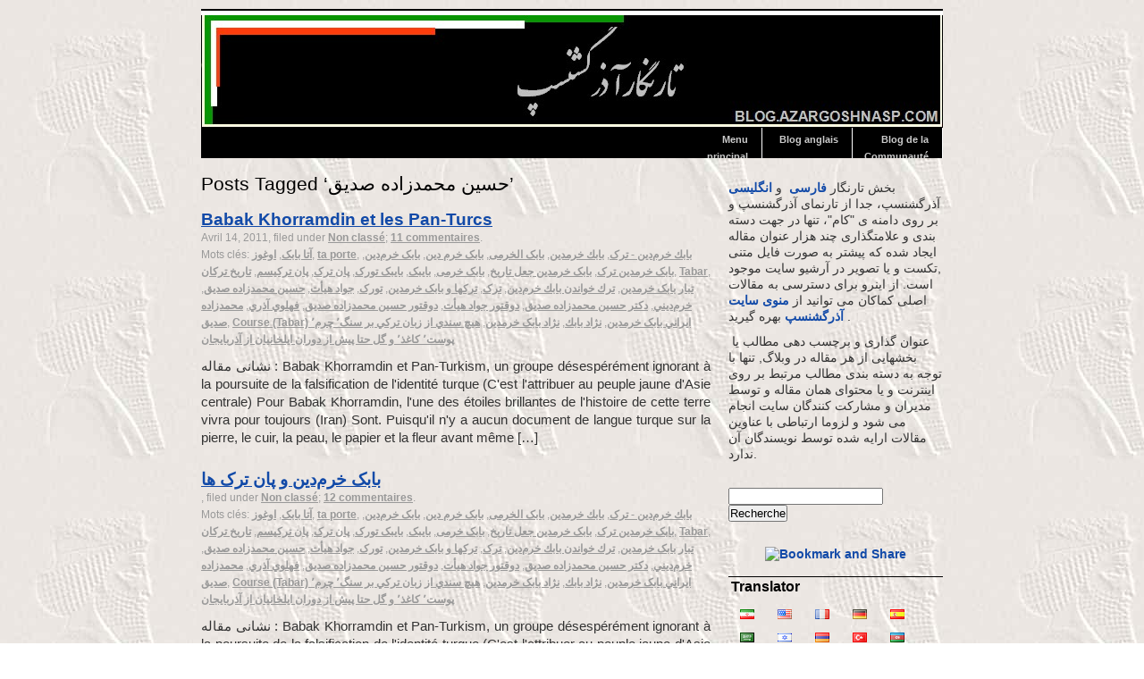

--- FILE ---
content_type: text/html; charset=UTF-8
request_url: https://www.azargoshnasp.com/persianblog/fr/tag/%D8%AD%D8%B3%DB%8C%D9%86-%D9%85%D8%AD%D9%85%D8%AF%D8%B2%D8%A7%D8%AF%D9%87-%D8%B5%D8%AF%D9%8A%D9%82/
body_size: 15380
content:
<!DOCTYPE html PUBLIC "-//W3C//DTD XHTML 1.0 Strict//EN" "http://www.w3.org/TR/xhtml1/DTD/xhtml1-strict.dtd">
<html xmlns="http://www.w3.org/1999/xhtml" dir="ltr" lang="fr" prefix="og: https://ogp.me/ns#">
<head profile="http://gmpg.org/xfn/11">
	<meta http-equiv="Content-Type" content="text/html; charset=UTF-8" />
	<title>تارنگار آذرگشنسپحسین محمدزاده صديق - Tarngar Zrgshnsp</title>
	<link rel="stylesheet" href="https://www.azargoshnasp.com/persianblog/wp-content/themes/azargoshnasp-persian/style.css" type="text/css" media="screen" />
	<link rel="alternate" type="application/rss+xml" title="تارنگار آذرگشنسپ RSS Feed" href="https://www.azargoshnasp.com/persianblog/fr/feed/" />
	<link rel="pingback" href="" />
	
		<!-- All in One SEO 4.8.5 - aioseo.com -->
	<meta name="robots" content="max-image-preview:large" />
	<link rel="canonical" href="https://www.azargoshnasp.com/persianblog/fr/tag/%d8%ad%d8%b3%db%8c%d9%86-%d9%85%d8%ad%d9%85%d8%af%d8%b2%d8%a7%d8%af%d9%87-%d8%b5%d8%af%d9%8a%d9%82/" />
	<meta name="generator" content="All in One SEO (AIOSEO) 4.8.5" />
		<script type="application/ld+json" class="aioseo-schema">
			{"@context":"https:\/\/schema.org","@graph":[{"@type":"BreadcrumbList","@id":"https:\/\/www.azargoshnasp.com\/persianblog\/fr\/tag\/%D8%AD%D8%B3%DB%8C%D9%86-%D9%85%D8%AD%D9%85%D8%AF%D8%B2%D8%A7%D8%AF%D9%87-%D8%B5%D8%AF%D9%8A%D9%82\/#breadcrumblist","itemListElement":[{"@type":"ListItem","@id":"https:\/\/www.azargoshnasp.com\/persianblog#listItem","position":1,"name":"\u062e\u0627\u0646\u0647","item":"https:\/\/www.azargoshnasp.com\/persianblog","nextItem":{"@type":"ListItem","@id":"https:\/\/www.azargoshnasp.com\/persianblog\/tag\/%d8%ad%d8%b3%db%8c%d9%86-%d9%85%d8%ad%d9%85%d8%af%d8%b2%d8%a7%d8%af%d9%87-%d8%b5%d8%af%d9%8a%d9%82\/#listItem","name":"\u062d\u0633\u06cc\u0646 \u0645\u062d\u0645\u062f\u0632\u0627\u062f\u0647 \u0635\u062f\u064a\u0642"}},{"@type":"ListItem","@id":"https:\/\/www.azargoshnasp.com\/persianblog\/tag\/%d8%ad%d8%b3%db%8c%d9%86-%d9%85%d8%ad%d9%85%d8%af%d8%b2%d8%a7%d8%af%d9%87-%d8%b5%d8%af%d9%8a%d9%82\/#listItem","position":2,"name":"\u062d\u0633\u06cc\u0646 \u0645\u062d\u0645\u062f\u0632\u0627\u062f\u0647 \u0635\u062f\u064a\u0642","previousItem":{"@type":"ListItem","@id":"https:\/\/www.azargoshnasp.com\/persianblog#listItem","name":"\u062e\u0627\u0646\u0647"}}]},{"@type":"CollectionPage","@id":"https:\/\/www.azargoshnasp.com\/persianblog\/fr\/tag\/%D8%AD%D8%B3%DB%8C%D9%86-%D9%85%D8%AD%D9%85%D8%AF%D8%B2%D8%A7%D8%AF%D9%87-%D8%B5%D8%AF%D9%8A%D9%82\/#collectionpage","url":"https:\/\/www.azargoshnasp.com\/persianblog\/fr\/tag\/%D8%AD%D8%B3%DB%8C%D9%86-%D9%85%D8%AD%D9%85%D8%AF%D8%B2%D8%A7%D8%AF%D9%87-%D8%B5%D8%AF%D9%8A%D9%82\/","name":"\u062d\u0633\u06cc\u0646 \u0645\u062d\u0645\u062f\u0632\u0627\u062f\u0647 \u0635\u062f\u064a\u0642 - \u062a\u0627\u0631\u0646\u06af\u0627\u0631 \u0622\u0630\u0631\u06af\u0634\u0646\u0633\u067e","inLanguage":"fr-FR","isPartOf":{"@id":"https:\/\/www.azargoshnasp.com\/persianblog\/#website"},"breadcrumb":{"@id":"https:\/\/www.azargoshnasp.com\/persianblog\/fr\/tag\/%D8%AD%D8%B3%DB%8C%D9%86-%D9%85%D8%AD%D9%85%D8%AF%D8%B2%D8%A7%D8%AF%D9%87-%D8%B5%D8%AF%D9%8A%D9%82\/#breadcrumblist"}},{"@type":"Organization","@id":"https:\/\/www.azargoshnasp.com\/persianblog\/#organization","name":"\u062a\u0627\u0631\u0646\u06af\u0627\u0631 \u0622\u0630\u0631\u06af\u0634\u0646\u0633\u067e","description":"\u062a\u0627\u0631\u0646\u0645\u0627\u06cc \u062a\u0627\u0631\u06cc\u062e \u0648 \u0641\u0631\u0647\u0646\u06af \u0627\u06cc\u0631\u0627\u0646\u0632\u0645\u06cc\u0646","url":"https:\/\/www.azargoshnasp.com\/persianblog\/"},{"@type":"WebSite","@id":"https:\/\/www.azargoshnasp.com\/persianblog\/#website","url":"https:\/\/www.azargoshnasp.com\/persianblog\/","name":"\u062a\u0627\u0631\u0646\u06af\u0627\u0631 \u0622\u0630\u0631\u06af\u0634\u0646\u0633\u067e","description":"\u062a\u0627\u0631\u0646\u0645\u0627\u06cc \u062a\u0627\u0631\u06cc\u062e \u0648 \u0641\u0631\u0647\u0646\u06af \u0627\u06cc\u0631\u0627\u0646\u0632\u0645\u06cc\u0646","inLanguage":"fr-FR","publisher":{"@id":"https:\/\/www.azargoshnasp.com\/persianblog\/#organization"}}]}
		</script>
		<!-- All in One SEO -->

<link rel="alternate" type="application/rss+xml" title="Tarngar Zrgshnsp &raquo; حسین محمدزاده صديق Tag Feed" href="https://www.azargoshnasp.com/persianblog/fr/tag/%d8%ad%d8%b3%db%8c%d9%86-%d9%85%d8%ad%d9%85%d8%af%d8%b2%d8%a7%d8%af%d9%87-%d8%b5%d8%af%d9%8a%d9%82/feed/" />
<style id='wp-img-auto-sizes-contain-inline-css' type='text/css'>
img:is([sizes=auto i],[sizes^="auto," i]){contain-intrinsic-size:3000px 1500px}
/*# sourceURL=wp-img-auto-sizes-contain-inline-css */
</style>
<style id='wp-emoji-styles-inline-css' type='text/css'>

	img.wp-smiley, img.emoji {
		display: inline !important;
		border: none !important;
		box-shadow: none !important;
		height: 1em !important;
		width: 1em !important;
		margin: 0 0.07em !important;
		vertical-align: -0.1em !important;
		background: none !important;
		padding: 0 !important;
	}
/*# sourceURL=wp-emoji-styles-inline-css */
</style>
<style id='wp-block-library-inline-css' type='text/css'>
:root{--wp-block-synced-color:#7a00df;--wp-block-synced-color--rgb:122,0,223;--wp-bound-block-color:var(--wp-block-synced-color);--wp-editor-canvas-background:#ddd;--wp-admin-theme-color:#007cba;--wp-admin-theme-color--rgb:0,124,186;--wp-admin-theme-color-darker-10:#006ba1;--wp-admin-theme-color-darker-10--rgb:0,107,160.5;--wp-admin-theme-color-darker-20:#005a87;--wp-admin-theme-color-darker-20--rgb:0,90,135;--wp-admin-border-width-focus:2px}@media (min-resolution:192dpi){:root{--wp-admin-border-width-focus:1.5px}}.wp-element-button{cursor:pointer}:root .has-very-light-gray-background-color{background-color:#eee}:root .has-very-dark-gray-background-color{background-color:#313131}:root .has-very-light-gray-color{color:#eee}:root .has-very-dark-gray-color{color:#313131}:root .has-vivid-green-cyan-to-vivid-cyan-blue-gradient-background{background:linear-gradient(135deg,#00d084,#0693e3)}:root .has-purple-crush-gradient-background{background:linear-gradient(135deg,#34e2e4,#4721fb 50%,#ab1dfe)}:root .has-hazy-dawn-gradient-background{background:linear-gradient(135deg,#faaca8,#dad0ec)}:root .has-subdued-olive-gradient-background{background:linear-gradient(135deg,#fafae1,#67a671)}:root .has-atomic-cream-gradient-background{background:linear-gradient(135deg,#fdd79a,#004a59)}:root .has-nightshade-gradient-background{background:linear-gradient(135deg,#330968,#31cdcf)}:root .has-midnight-gradient-background{background:linear-gradient(135deg,#020381,#2874fc)}:root{--wp--preset--font-size--normal:16px;--wp--preset--font-size--huge:42px}.has-regular-font-size{font-size:1em}.has-larger-font-size{font-size:2.625em}.has-normal-font-size{font-size:var(--wp--preset--font-size--normal)}.has-huge-font-size{font-size:var(--wp--preset--font-size--huge)}.has-text-align-center{text-align:center}.has-text-align-left{text-align:left}.has-text-align-right{text-align:right}.has-fit-text{white-space:nowrap!important}#end-resizable-editor-section{display:none}.aligncenter{clear:both}.items-justified-left{justify-content:flex-start}.items-justified-center{justify-content:center}.items-justified-right{justify-content:flex-end}.items-justified-space-between{justify-content:space-between}.screen-reader-text{border:0;clip-path:inset(50%);height:1px;margin:-1px;overflow:hidden;padding:0;position:absolute;width:1px;word-wrap:normal!important}.screen-reader-text:focus{background-color:#ddd;clip-path:none;color:#444;display:block;font-size:1em;height:auto;left:5px;line-height:normal;padding:15px 23px 14px;text-decoration:none;top:5px;width:auto;z-index:100000}html :where(.has-border-color){border-style:solid}html :where([style*=border-top-color]){border-top-style:solid}html :where([style*=border-right-color]){border-right-style:solid}html :where([style*=border-bottom-color]){border-bottom-style:solid}html :where([style*=border-left-color]){border-left-style:solid}html :where([style*=border-width]){border-style:solid}html :where([style*=border-top-width]){border-top-style:solid}html :where([style*=border-right-width]){border-right-style:solid}html :where([style*=border-bottom-width]){border-bottom-style:solid}html :where([style*=border-left-width]){border-left-style:solid}html :where(img[class*=wp-image-]){height:auto;max-width:100%}:where(figure){margin:0 0 1em}html :where(.is-position-sticky){--wp-admin--admin-bar--position-offset:var(--wp-admin--admin-bar--height,0px)}@media screen and (max-width:600px){html :where(.is-position-sticky){--wp-admin--admin-bar--position-offset:0px}}

/*# sourceURL=wp-block-library-inline-css */
</style><style id='global-styles-inline-css' type='text/css'>
:root{--wp--preset--aspect-ratio--square: 1;--wp--preset--aspect-ratio--4-3: 4/3;--wp--preset--aspect-ratio--3-4: 3/4;--wp--preset--aspect-ratio--3-2: 3/2;--wp--preset--aspect-ratio--2-3: 2/3;--wp--preset--aspect-ratio--16-9: 16/9;--wp--preset--aspect-ratio--9-16: 9/16;--wp--preset--color--black: #000000;--wp--preset--color--cyan-bluish-gray: #abb8c3;--wp--preset--color--white: #ffffff;--wp--preset--color--pale-pink: #f78da7;--wp--preset--color--vivid-red: #cf2e2e;--wp--preset--color--luminous-vivid-orange: #ff6900;--wp--preset--color--luminous-vivid-amber: #fcb900;--wp--preset--color--light-green-cyan: #7bdcb5;--wp--preset--color--vivid-green-cyan: #00d084;--wp--preset--color--pale-cyan-blue: #8ed1fc;--wp--preset--color--vivid-cyan-blue: #0693e3;--wp--preset--color--vivid-purple: #9b51e0;--wp--preset--gradient--vivid-cyan-blue-to-vivid-purple: linear-gradient(135deg,rgb(6,147,227) 0%,rgb(155,81,224) 100%);--wp--preset--gradient--light-green-cyan-to-vivid-green-cyan: linear-gradient(135deg,rgb(122,220,180) 0%,rgb(0,208,130) 100%);--wp--preset--gradient--luminous-vivid-amber-to-luminous-vivid-orange: linear-gradient(135deg,rgb(252,185,0) 0%,rgb(255,105,0) 100%);--wp--preset--gradient--luminous-vivid-orange-to-vivid-red: linear-gradient(135deg,rgb(255,105,0) 0%,rgb(207,46,46) 100%);--wp--preset--gradient--very-light-gray-to-cyan-bluish-gray: linear-gradient(135deg,rgb(238,238,238) 0%,rgb(169,184,195) 100%);--wp--preset--gradient--cool-to-warm-spectrum: linear-gradient(135deg,rgb(74,234,220) 0%,rgb(151,120,209) 20%,rgb(207,42,186) 40%,rgb(238,44,130) 60%,rgb(251,105,98) 80%,rgb(254,248,76) 100%);--wp--preset--gradient--blush-light-purple: linear-gradient(135deg,rgb(255,206,236) 0%,rgb(152,150,240) 100%);--wp--preset--gradient--blush-bordeaux: linear-gradient(135deg,rgb(254,205,165) 0%,rgb(254,45,45) 50%,rgb(107,0,62) 100%);--wp--preset--gradient--luminous-dusk: linear-gradient(135deg,rgb(255,203,112) 0%,rgb(199,81,192) 50%,rgb(65,88,208) 100%);--wp--preset--gradient--pale-ocean: linear-gradient(135deg,rgb(255,245,203) 0%,rgb(182,227,212) 50%,rgb(51,167,181) 100%);--wp--preset--gradient--electric-grass: linear-gradient(135deg,rgb(202,248,128) 0%,rgb(113,206,126) 100%);--wp--preset--gradient--midnight: linear-gradient(135deg,rgb(2,3,129) 0%,rgb(40,116,252) 100%);--wp--preset--font-size--small: 13px;--wp--preset--font-size--medium: 20px;--wp--preset--font-size--large: 36px;--wp--preset--font-size--x-large: 42px;--wp--preset--spacing--20: 0.44rem;--wp--preset--spacing--30: 0.67rem;--wp--preset--spacing--40: 1rem;--wp--preset--spacing--50: 1.5rem;--wp--preset--spacing--60: 2.25rem;--wp--preset--spacing--70: 3.38rem;--wp--preset--spacing--80: 5.06rem;--wp--preset--shadow--natural: 6px 6px 9px rgba(0, 0, 0, 0.2);--wp--preset--shadow--deep: 12px 12px 50px rgba(0, 0, 0, 0.4);--wp--preset--shadow--sharp: 6px 6px 0px rgba(0, 0, 0, 0.2);--wp--preset--shadow--outlined: 6px 6px 0px -3px rgb(255, 255, 255), 6px 6px rgb(0, 0, 0);--wp--preset--shadow--crisp: 6px 6px 0px rgb(0, 0, 0);}:where(.is-layout-flex){gap: 0.5em;}:where(.is-layout-grid){gap: 0.5em;}body .is-layout-flex{display: flex;}.is-layout-flex{flex-wrap: wrap;align-items: center;}.is-layout-flex > :is(*, div){margin: 0;}body .is-layout-grid{display: grid;}.is-layout-grid > :is(*, div){margin: 0;}:where(.wp-block-columns.is-layout-flex){gap: 2em;}:where(.wp-block-columns.is-layout-grid){gap: 2em;}:where(.wp-block-post-template.is-layout-flex){gap: 1.25em;}:where(.wp-block-post-template.is-layout-grid){gap: 1.25em;}.has-black-color{color: var(--wp--preset--color--black) !important;}.has-cyan-bluish-gray-color{color: var(--wp--preset--color--cyan-bluish-gray) !important;}.has-white-color{color: var(--wp--preset--color--white) !important;}.has-pale-pink-color{color: var(--wp--preset--color--pale-pink) !important;}.has-vivid-red-color{color: var(--wp--preset--color--vivid-red) !important;}.has-luminous-vivid-orange-color{color: var(--wp--preset--color--luminous-vivid-orange) !important;}.has-luminous-vivid-amber-color{color: var(--wp--preset--color--luminous-vivid-amber) !important;}.has-light-green-cyan-color{color: var(--wp--preset--color--light-green-cyan) !important;}.has-vivid-green-cyan-color{color: var(--wp--preset--color--vivid-green-cyan) !important;}.has-pale-cyan-blue-color{color: var(--wp--preset--color--pale-cyan-blue) !important;}.has-vivid-cyan-blue-color{color: var(--wp--preset--color--vivid-cyan-blue) !important;}.has-vivid-purple-color{color: var(--wp--preset--color--vivid-purple) !important;}.has-black-background-color{background-color: var(--wp--preset--color--black) !important;}.has-cyan-bluish-gray-background-color{background-color: var(--wp--preset--color--cyan-bluish-gray) !important;}.has-white-background-color{background-color: var(--wp--preset--color--white) !important;}.has-pale-pink-background-color{background-color: var(--wp--preset--color--pale-pink) !important;}.has-vivid-red-background-color{background-color: var(--wp--preset--color--vivid-red) !important;}.has-luminous-vivid-orange-background-color{background-color: var(--wp--preset--color--luminous-vivid-orange) !important;}.has-luminous-vivid-amber-background-color{background-color: var(--wp--preset--color--luminous-vivid-amber) !important;}.has-light-green-cyan-background-color{background-color: var(--wp--preset--color--light-green-cyan) !important;}.has-vivid-green-cyan-background-color{background-color: var(--wp--preset--color--vivid-green-cyan) !important;}.has-pale-cyan-blue-background-color{background-color: var(--wp--preset--color--pale-cyan-blue) !important;}.has-vivid-cyan-blue-background-color{background-color: var(--wp--preset--color--vivid-cyan-blue) !important;}.has-vivid-purple-background-color{background-color: var(--wp--preset--color--vivid-purple) !important;}.has-black-border-color{border-color: var(--wp--preset--color--black) !important;}.has-cyan-bluish-gray-border-color{border-color: var(--wp--preset--color--cyan-bluish-gray) !important;}.has-white-border-color{border-color: var(--wp--preset--color--white) !important;}.has-pale-pink-border-color{border-color: var(--wp--preset--color--pale-pink) !important;}.has-vivid-red-border-color{border-color: var(--wp--preset--color--vivid-red) !important;}.has-luminous-vivid-orange-border-color{border-color: var(--wp--preset--color--luminous-vivid-orange) !important;}.has-luminous-vivid-amber-border-color{border-color: var(--wp--preset--color--luminous-vivid-amber) !important;}.has-light-green-cyan-border-color{border-color: var(--wp--preset--color--light-green-cyan) !important;}.has-vivid-green-cyan-border-color{border-color: var(--wp--preset--color--vivid-green-cyan) !important;}.has-pale-cyan-blue-border-color{border-color: var(--wp--preset--color--pale-cyan-blue) !important;}.has-vivid-cyan-blue-border-color{border-color: var(--wp--preset--color--vivid-cyan-blue) !important;}.has-vivid-purple-border-color{border-color: var(--wp--preset--color--vivid-purple) !important;}.has-vivid-cyan-blue-to-vivid-purple-gradient-background{background: var(--wp--preset--gradient--vivid-cyan-blue-to-vivid-purple) !important;}.has-light-green-cyan-to-vivid-green-cyan-gradient-background{background: var(--wp--preset--gradient--light-green-cyan-to-vivid-green-cyan) !important;}.has-luminous-vivid-amber-to-luminous-vivid-orange-gradient-background{background: var(--wp--preset--gradient--luminous-vivid-amber-to-luminous-vivid-orange) !important;}.has-luminous-vivid-orange-to-vivid-red-gradient-background{background: var(--wp--preset--gradient--luminous-vivid-orange-to-vivid-red) !important;}.has-very-light-gray-to-cyan-bluish-gray-gradient-background{background: var(--wp--preset--gradient--very-light-gray-to-cyan-bluish-gray) !important;}.has-cool-to-warm-spectrum-gradient-background{background: var(--wp--preset--gradient--cool-to-warm-spectrum) !important;}.has-blush-light-purple-gradient-background{background: var(--wp--preset--gradient--blush-light-purple) !important;}.has-blush-bordeaux-gradient-background{background: var(--wp--preset--gradient--blush-bordeaux) !important;}.has-luminous-dusk-gradient-background{background: var(--wp--preset--gradient--luminous-dusk) !important;}.has-pale-ocean-gradient-background{background: var(--wp--preset--gradient--pale-ocean) !important;}.has-electric-grass-gradient-background{background: var(--wp--preset--gradient--electric-grass) !important;}.has-midnight-gradient-background{background: var(--wp--preset--gradient--midnight) !important;}.has-small-font-size{font-size: var(--wp--preset--font-size--small) !important;}.has-medium-font-size{font-size: var(--wp--preset--font-size--medium) !important;}.has-large-font-size{font-size: var(--wp--preset--font-size--large) !important;}.has-x-large-font-size{font-size: var(--wp--preset--font-size--x-large) !important;}
/*# sourceURL=global-styles-inline-css */
</style>

<style id='classic-theme-styles-inline-css' type='text/css'>
/*! This file is auto-generated */
.wp-block-button__link{color:#fff;background-color:#32373c;border-radius:9999px;box-shadow:none;text-decoration:none;padding:calc(.667em + 2px) calc(1.333em + 2px);font-size:1.125em}.wp-block-file__button{background:#32373c;color:#fff;text-decoration:none}
/*# sourceURL=/wp-includes/css/classic-themes.min.css */
</style>
<link rel='stylesheet' id='flags_tpw_flags-css' href='//www.azargoshnasp.com/persianblog/wp-content/plugins/transposh-translation-filter-for-wordpress/widgets/flags/tpw_flags.css?ver=1.0.9.6' type='text/css' media='all' />
<link rel="https://api.w.org/" href="https://www.azargoshnasp.com/persianblog/wp-json/" /><link rel="alternate" title="JSON" type="application/json" href="https://www.azargoshnasp.com/persianblog/fr/wp-json/wp/v2/tags/958" /><link rel="EditURI" type="application/rsd+xml" title="RSD" href="https://www.azargoshnasp.com/persianblog/xmlrpc.php?rsd" />
<meta name="generator" content="WordPress 6.9" />
<link rel="alternate" hreflang="fa" href="/persianblog/tag/%D8%AD%D8%B3%DB%8C%D9%86-%D9%85%D8%AD%D9%85%D8%AF%D8%B2%D8%A7%D8%AF%D9%87-%D8%B5%D8%AF%D9%8A%D9%82/"/><link rel="alternate" hreflang="en" href="/persianblog/en/tag/%D8%AD%D8%B3%DB%8C%D9%86-%D9%85%D8%AD%D9%85%D8%AF%D8%B2%D8%A7%D8%AF%D9%87-%D8%B5%D8%AF%D9%8A%D9%82/"/><link rel="alternate" hreflang="de" href="/persianblog/de/tag/%D8%AD%D8%B3%DB%8C%D9%86-%D9%85%D8%AD%D9%85%D8%AF%D8%B2%D8%A7%D8%AF%D9%87-%D8%B5%D8%AF%D9%8A%D9%82/"/><link rel="alternate" hreflang="es" href="/persianblog/es/tag/%D8%AD%D8%B3%DB%8C%D9%86-%D9%85%D8%AD%D9%85%D8%AF%D8%B2%D8%A7%D8%AF%D9%87-%D8%B5%D8%AF%D9%8A%D9%82/"/><link rel="alternate" hreflang="ar" href="/persianblog/ar/tag/%D8%AD%D8%B3%DB%8C%D9%86-%D9%85%D8%AD%D9%85%D8%AF%D8%B2%D8%A7%D8%AF%D9%87-%D8%B5%D8%AF%D9%8A%D9%82/"/><link rel="alternate" hreflang="he" href="/persianblog/he/tag/%D8%AD%D8%B3%DB%8C%D9%86-%D9%85%D8%AD%D9%85%D8%AF%D8%B2%D8%A7%D8%AF%D9%87-%D8%B5%D8%AF%D9%8A%D9%82/"/><link rel="alternate" hreflang="hy" href="/persianblog/hy/tag/%D8%AD%D8%B3%DB%8C%D9%86-%D9%85%D8%AD%D9%85%D8%AF%D8%B2%D8%A7%D8%AF%D9%87-%D8%B5%D8%AF%D9%8A%D9%82/"/><link rel="alternate" hreflang="tr" href="/persianblog/tr/tag/%D8%AD%D8%B3%DB%8C%D9%86-%D9%85%D8%AD%D9%85%D8%AF%D8%B2%D8%A7%D8%AF%D9%87-%D8%B5%D8%AF%D9%8A%D9%82/"/><link rel="alternate" hreflang="az" href="/persianblog/az/tag/%D8%AD%D8%B3%DB%8C%D9%86-%D9%85%D8%AD%D9%85%D8%AF%D8%B2%D8%A7%D8%AF%D9%87-%D8%B5%D8%AF%D9%8A%D9%82/"/>
<style type="text/css">
body {background-image: url(/image001.jpg);}
</style>
<meta name="translation-stats" content='{"total_phrases":317,"translated_phrases":305,"human_translated_phrases":null,"hidden_phrases":5,"hidden_translated_phrases":3,"hidden_translateable_phrases":2,"meta_phrases":9,"meta_translated_phrases":2,"time":null}'/>
</head>
<body>
<div id="wrapper">
	<div id="header">
		<ul id="skip">
			
		</ul>
		<div id="divSearchForm">
			<form method="get" id="searchform" action="https://www.azargoshnasp.com/persianblog/">
				<div>
					<input type="hidden" value="1" id="IncludeBlogs" name="IncludeBlogs"/>
					<input type="text" name="s" class="txt" value="Search Keywords" onfocus="if (!window.__cfRLUnblockHandlers) return false; document.forms['searchform'].s.value='';" onblur="if (!window.__cfRLUnblockHandlers) return false; if (document.forms['searchform'].s.value == '') document.forms['searchform'].s.value='Search Keywords';" data-cf-modified-79a20d88f99886a7b8ff17ed-="" />
					<input type="submit" id="searchsubmit" value="Recherche" />
				</div>
			</form>
		</div>		
		<div id="header-bg">
			</a> <span></span></h1>
			<div id="navcontainer">
				<ul id="navlist">
					<li><a href="https://www.azargoshnasp.com/persianblog/fr/">Blog de la Communauté</a></li>
					<li class="page_item page-item-8"><a href="https://www.azargoshnasp.com/persianblog/fr/englishblog/">Blog anglais</a></li>
<li class="page_item page-item-13"><a href="https://www.azargoshnasp.com/persianblog/fr/main-menu/">Menu principal</a></li>
				</ul>
			</div>
		</div>
	</div><!-- end #header -->
	<div id="container">
		<div id="content">
	
		 	  		<h2 class="pagetitle"><span class ="tr_" id="tr_1" data-source="" data-orig="Posts Tagged &#8216;حسین محمدزاده صديق">Posts Tagged &#8216;حسین محمدزاده صديق</span>&#8217;</h2>
 	  
					<div class="post">
				<h3><a href="https://www.azargoshnasp.com/persianblog/fr/%d8%a8%d8%a7%d8%a8%d9%83-%d8%ae%d8%b1%d9%85%e2%80%8c%d8%af%d9%8a%d9%86-%d8%aa%d8%b1%d9%83-%d9%87%d8%a7.html/" rel="bookmark">Babak Khorramdin et les Pan-Turcs</a></h3>
				<div class="postmetadata">
					Avril 14, 2011, filed under <a href="https://www.azargoshnasp.com/persianblog/fr/category/%d8%af%d8%b3%d8%aa%d9%87%e2%80%8c%d8%a8%d9%86%d8%af%db%8c%e2%80%8c%d9%86%d8%b4%d8%af%d9%87/" rel="category tag">Non classé</a>; <a href="https://www.azargoshnasp.com/persianblog/fr/%d8%a8%d8%a7%d8%a8%d9%83-%d8%ae%d8%b1%d9%85%e2%80%8c%d8%af%d9%8a%d9%86-%d8%aa%d8%b1%d9%83-%d9%87%d8%a7.html/#comments">11 commentaires</a>.
					<br />Mots clés: <a href="https://www.azargoshnasp.com/persianblog/fr/tag/%d8%a2%d8%aa%d8%a7-%d8%a8%d8%a7%d8%a8%da%a9/" rel="tag">آتا بابک</a>, <a href="https://www.azargoshnasp.com/persianblog/fr/tag/%d8%a7%d9%88%d8%ba%d9%88%d8%b2/" rel="tag">اوغوز</a>, <a href="https://www.azargoshnasp.com/persianblog/fr/tag/%d8%a8%d8%a7%d8%a8%d9%83/" rel="tag">ta porte</a>, <a href="https://www.azargoshnasp.com/persianblog/fr/tag/%d8%a8%d8%a7%d8%a8%d9%83-%d8%ae%d8%b1%d9%85%e2%80%8c%d8%af%d9%8a%d9%86-%d8%aa%d8%b1%da%a9/" rel="tag">بابك خرم‌دين - ترک</a>, <a href="https://www.azargoshnasp.com/persianblog/fr/tag/%d8%a8%d8%a7%d8%a8%d9%83-%d8%ae%d8%b1%d9%85%d8%af%db%8c%d9%86/" rel="tag">بابك خرمدین</a>, <a href="https://www.azargoshnasp.com/persianblog/fr/tag/%d8%a8%d8%a7%d8%a8%da%a9-%d8%a7%d9%84%d8%ae%d8%b1%d9%85%db%8c/" rel="tag">بابک الخرمی</a>, <a href="https://www.azargoshnasp.com/persianblog/fr/tag/%d8%a8%d8%a7%d8%a8%da%a9-%d8%ae%d8%b1%d9%85-%d8%af%db%8c%d9%86/" rel="tag">بابک خرم دین</a>, <a href="https://www.azargoshnasp.com/persianblog/fr/tag/%d8%a8%d8%a7%d8%a8%da%a9-%d8%ae%d8%b1%d9%85%e2%80%8c%d8%af%d9%8a%d9%86/" rel="tag">بابک خرم‌دين</a>, <a href="https://www.azargoshnasp.com/persianblog/fr/tag/%d8%a8%d8%a7%d8%a8%da%a9-%d8%ae%d8%b1%d9%85%d8%af%db%8c%d9%86-%d8%aa%d8%b1%da%a9/" rel="tag">بابک خرمدین ترک</a>, <a href="https://www.azargoshnasp.com/persianblog/fr/tag/%d8%a8%d8%a7%d8%a8%da%a9-%d8%ae%d8%b1%d9%85%d8%af%db%8c%d9%86-%d8%ac%d8%b9%d9%84-%d8%aa%d8%a7%d8%b1%db%8c%d8%ae/" rel="tag">بابک خرمدین جعل تاریخ</a>, <a href="https://www.azargoshnasp.com/persianblog/fr/tag/%d8%a8%d8%a7%d8%a8%da%a9-%d8%ae%d8%b1%d9%85%db%8c/" rel="tag">بابک خرمی</a>, <a href="https://www.azargoshnasp.com/persianblog/fr/tag/%d8%a8%d8%a7%db%8c%d8%a8%da%a9/" rel="tag">بایبک</a>, <a href="https://www.azargoshnasp.com/persianblog/fr/tag/%d8%a8%d8%a7%db%8c%d8%a8%da%a9-%d8%aa%d9%88%d8%b1%da%a9/" rel="tag">بایبک تورک</a>, <a href="https://www.azargoshnasp.com/persianblog/fr/tag/%d9%be%d8%a7%d9%86-%d8%aa%d8%b1%da%a9/" rel="tag">پان ترک</a>, <a href="https://www.azargoshnasp.com/persianblog/fr/tag/%d9%be%d8%a7%d9%86-%d8%aa%d8%b1%da%a9%db%8c%d8%b3%d9%85/" rel="tag">پان ترکیسم</a>, <a href="https://www.azargoshnasp.com/persianblog/fr/tag/%d8%aa%d8%a7%d8%b1%d9%8a%d8%ae-%d8%aa%d8%b1%d9%83%d8%a7%d9%86/" rel="tag">تاريخ تركان</a>, <a href="https://www.azargoshnasp.com/persianblog/fr/tag/%d8%aa%d8%a8%d8%a7%d8%b1/" rel="tag">Tabar</a>, <a href="https://www.azargoshnasp.com/persianblog/fr/tag/%d8%aa%d8%a8%d8%a7%d8%b1-%d8%a8%d8%a7%d8%a8%da%a9-%d8%ae%d8%b1%d9%85%d8%af%db%8c%d9%86/" rel="tag">تبار بابک خرمدین</a>, <a href="https://www.azargoshnasp.com/persianblog/fr/tag/%d8%aa%d8%b1%d9%83-%d8%ae%d9%88%d8%a7%d9%86%d8%af%d9%86-%d8%a8%d8%a7%d8%a8%d9%83-%d8%ae%d8%b1%d9%85%e2%80%8c%d8%af%d9%8a%d9%86/" rel="tag">ترك خواندن بابك خرم‌دين</a>, <a href="https://www.azargoshnasp.com/persianblog/fr/tag/%d8%aa%d8%b1%da%a9/" rel="tag">ترک</a>, <a href="https://www.azargoshnasp.com/persianblog/fr/tag/%d8%aa%d8%b1%da%a9%d9%87%d8%a7-%d9%88-%d8%a8%d8%a7%d8%a8%da%a9-%d8%ae%d8%b1%d9%85%d8%af%db%8c%d9%86/" rel="tag">ترکها و بابک خرمدین</a>, <a href="https://www.azargoshnasp.com/persianblog/fr/tag/%d8%aa%d9%88%d8%b1%da%a9/" rel="tag">تورک</a>, <a href="https://www.azargoshnasp.com/persianblog/fr/tag/%d8%ac%d9%88%d8%a7%d8%af-%d9%87%d9%8a%d8%a3%d8%aa/" rel="tag">جواد هيأت</a>, <a href="https://www.azargoshnasp.com/persianblog/fr/tag/%d8%ad%d8%b3%db%8c%d9%86-%d9%85%d8%ad%d9%85%d8%af%d8%b2%d8%a7%d8%af%d9%87-%d8%b5%d8%af%d9%8a%d9%82/" rel="tag">حسین محمدزاده صديق</a>, <a href="https://www.azargoshnasp.com/persianblog/fr/tag/%d8%ae%d8%b1%d9%85%e2%80%8c%d8%af%d9%8a%d9%86%d9%8a/" rel="tag">خرم‌ديني</a>, <a href="https://www.azargoshnasp.com/persianblog/fr/tag/%d8%af%da%a9%d8%aa%d8%b1-%d8%ad%d8%b3%db%8c%d9%86-%d9%85%d8%ad%d9%85%d8%af%d8%b2%d8%a7%d8%af%d9%87-%d8%b5%d8%af%d9%8a%d9%82/" rel="tag">دکتر حسین محمدزاده صديق</a>, <a href="https://www.azargoshnasp.com/persianblog/fr/tag/%d8%af%d9%88%d9%82%d8%aa%d9%88%d8%b1-%d8%ac%d9%88%d8%a7%d8%af-%d9%87%d9%8a%d8%a3%d8%aa/" rel="tag">دوقتور جواد هيأت</a>, <a href="https://www.azargoshnasp.com/persianblog/fr/tag/%d8%af%d9%88%d9%82%d8%aa%d9%88%d8%b1-%d8%ad%d8%b3%db%8c%d9%86-%d9%85%d8%ad%d9%85%d8%af%d8%b2%d8%a7%d8%af%d9%87-%d8%b5%d8%af%d9%8a%d9%82/" rel="tag">دوقتور حسین محمدزاده صديق</a>, <a href="https://www.azargoshnasp.com/persianblog/fr/tag/%d9%81%d9%87%d9%84%d9%88%d9%8a-%d8%a2%d8%b0%d8%b1%d9%8a/" rel="tag">فهلوي آذري</a>, <a href="https://www.azargoshnasp.com/persianblog/fr/tag/%d9%85%d8%ad%d9%85%d8%af%d8%b2%d8%a7%d8%af%d9%87-%d8%b5%d8%af%d9%8a%d9%82/" rel="tag">محمدزاده صديق</a>, <a href="https://www.azargoshnasp.com/persianblog/fr/tag/%d9%86%da%98%d8%a7%d8%af-%d8%aa%d8%a8%d8%a7%d8%b1-%d8%a7%d9%8a%d8%b1%d8%a7%d9%86%d9%8a-%d8%a8%d8%a7%d8%a8%da%a9-%d8%ae%d8%b1%d9%85%d8%af%d9%8a%d9%86/" rel="tag">Course (Tabar) ايراني بابک خرمدين</a>, <a href="https://www.azargoshnasp.com/persianblog/fr/tag/%d9%86%da%98%d8%a7%d8%af-%d8%a8%d8%a7%d8%a8%d9%83/" rel="tag">نژاد بابك</a>, <a href="https://www.azargoshnasp.com/persianblog/fr/tag/%d9%86%da%98%d8%a7%d8%af-%d8%a8%d8%a7%d8%a8%da%a9-%d8%ae%d8%b1%d9%85%d8%af%db%8c%d9%86/" rel="tag">نژاد بابک خرمدین</a>, <a href="https://www.azargoshnasp.com/persianblog/fr/tag/%d9%87%d9%8a%da%86-%d8%b3%d9%86%d8%af%d9%8a-%d8%a7%d8%b2-%d8%b2%d8%a8%d8%a7%d9%86-%d8%aa%d8%b1%d9%83%d9%8a-%d8%a8%d8%b1-%d8%b3%d9%86%da%af%d9%ac-%da%86%d8%b1%d9%85%d9%ac-%d9%be%d9%88%d8%b3%d8%aa%d9%ac/" rel="tag">هيچ سندي از زبان تركي بر سنگ٬ چرم٬ پوست٬ کاغذ٬ و گل حتا پیش از دوران ایلخانیان از آذربايجان</a>				</div>
				<div class="entry">
					<p>نشانی مقاله : Babak Khorramdin et Pan-Turkism, un groupe désespérément ignorant à la poursuite de la falsification de l'identité turque (C'est l'attribuer au peuple jaune d'Asie centrale) Pour Babak Khorramdin, l'une des étoiles brillantes de l'histoire de cette terre vivra pour toujours (Iran) Sont. Puisqu'il n'y a aucun document de langue turque sur la pierre, le cuir, la peau, le papier et la fleur avant même [&hellip;]</p>
				</div>
			</div>

					<div class="post">
				<h3><a href="https://www.azargoshnasp.com/persianblog/fr/%d8%a8%d8%a7%d8%a8%d9%83-%d8%ae%d8%b1%d9%85%e2%80%8c%d8%af%d9%8a%d9%86-%d8%aa%d8%b1%d9%83-%d9%87%d8%a7-2.html/" rel="bookmark">بابک خرم‌دین و پان‌ ترک ها</a></h3>
				<div class="postmetadata">
					, filed under <a href="https://www.azargoshnasp.com/persianblog/fr/category/%d8%af%d8%b3%d8%aa%d9%87%e2%80%8c%d8%a8%d9%86%d8%af%db%8c%e2%80%8c%d9%86%d8%b4%d8%af%d9%87/" rel="category tag">Non classé</a>; <a href="https://www.azargoshnasp.com/persianblog/fr/%d8%a8%d8%a7%d8%a8%d9%83-%d8%ae%d8%b1%d9%85%e2%80%8c%d8%af%d9%8a%d9%86-%d8%aa%d8%b1%d9%83-%d9%87%d8%a7-2.html/#comments">12 commentaires</a>.
					<br />Mots clés: <a href="https://www.azargoshnasp.com/persianblog/fr/tag/%d8%a2%d8%aa%d8%a7-%d8%a8%d8%a7%d8%a8%da%a9/" rel="tag">آتا بابک</a>, <a href="https://www.azargoshnasp.com/persianblog/fr/tag/%d8%a7%d9%88%d8%ba%d9%88%d8%b2/" rel="tag">اوغوز</a>, <a href="https://www.azargoshnasp.com/persianblog/fr/tag/%d8%a8%d8%a7%d8%a8%d9%83/" rel="tag">ta porte</a>, <a href="https://www.azargoshnasp.com/persianblog/fr/tag/%d8%a8%d8%a7%d8%a8%d9%83-%d8%ae%d8%b1%d9%85%e2%80%8c%d8%af%d9%8a%d9%86-%d8%aa%d8%b1%da%a9/" rel="tag">بابك خرم‌دين - ترک</a>, <a href="https://www.azargoshnasp.com/persianblog/fr/tag/%d8%a8%d8%a7%d8%a8%d9%83-%d8%ae%d8%b1%d9%85%d8%af%db%8c%d9%86/" rel="tag">بابك خرمدین</a>, <a href="https://www.azargoshnasp.com/persianblog/fr/tag/%d8%a8%d8%a7%d8%a8%da%a9-%d8%a7%d9%84%d8%ae%d8%b1%d9%85%db%8c/" rel="tag">بابک الخرمی</a>, <a href="https://www.azargoshnasp.com/persianblog/fr/tag/%d8%a8%d8%a7%d8%a8%da%a9-%d8%ae%d8%b1%d9%85-%d8%af%db%8c%d9%86/" rel="tag">بابک خرم دین</a>, <a href="https://www.azargoshnasp.com/persianblog/fr/tag/%d8%a8%d8%a7%d8%a8%da%a9-%d8%ae%d8%b1%d9%85%e2%80%8c%d8%af%d9%8a%d9%86/" rel="tag">بابک خرم‌دين</a>, <a href="https://www.azargoshnasp.com/persianblog/fr/tag/%d8%a8%d8%a7%d8%a8%da%a9-%d8%ae%d8%b1%d9%85%d8%af%db%8c%d9%86-%d8%aa%d8%b1%da%a9/" rel="tag">بابک خرمدین ترک</a>, <a href="https://www.azargoshnasp.com/persianblog/fr/tag/%d8%a8%d8%a7%d8%a8%da%a9-%d8%ae%d8%b1%d9%85%d8%af%db%8c%d9%86-%d8%ac%d8%b9%d9%84-%d8%aa%d8%a7%d8%b1%db%8c%d8%ae/" rel="tag">بابک خرمدین جعل تاریخ</a>, <a href="https://www.azargoshnasp.com/persianblog/fr/tag/%d8%a8%d8%a7%d8%a8%da%a9-%d8%ae%d8%b1%d9%85%db%8c/" rel="tag">بابک خرمی</a>, <a href="https://www.azargoshnasp.com/persianblog/fr/tag/%d8%a8%d8%a7%db%8c%d8%a8%da%a9/" rel="tag">بایبک</a>, <a href="https://www.azargoshnasp.com/persianblog/fr/tag/%d8%a8%d8%a7%db%8c%d8%a8%da%a9-%d8%aa%d9%88%d8%b1%da%a9/" rel="tag">بایبک تورک</a>, <a href="https://www.azargoshnasp.com/persianblog/fr/tag/%d9%be%d8%a7%d9%86-%d8%aa%d8%b1%da%a9/" rel="tag">پان ترک</a>, <a href="https://www.azargoshnasp.com/persianblog/fr/tag/%d9%be%d8%a7%d9%86-%d8%aa%d8%b1%da%a9%db%8c%d8%b3%d9%85/" rel="tag">پان ترکیسم</a>, <a href="https://www.azargoshnasp.com/persianblog/fr/tag/%d8%aa%d8%a7%d8%b1%d9%8a%d8%ae-%d8%aa%d8%b1%d9%83%d8%a7%d9%86/" rel="tag">تاريخ تركان</a>, <a href="https://www.azargoshnasp.com/persianblog/fr/tag/%d8%aa%d8%a8%d8%a7%d8%b1/" rel="tag">Tabar</a>, <a href="https://www.azargoshnasp.com/persianblog/fr/tag/%d8%aa%d8%a8%d8%a7%d8%b1-%d8%a8%d8%a7%d8%a8%da%a9-%d8%ae%d8%b1%d9%85%d8%af%db%8c%d9%86/" rel="tag">تبار بابک خرمدین</a>, <a href="https://www.azargoshnasp.com/persianblog/fr/tag/%d8%aa%d8%b1%d9%83-%d8%ae%d9%88%d8%a7%d9%86%d8%af%d9%86-%d8%a8%d8%a7%d8%a8%d9%83-%d8%ae%d8%b1%d9%85%e2%80%8c%d8%af%d9%8a%d9%86/" rel="tag">ترك خواندن بابك خرم‌دين</a>, <a href="https://www.azargoshnasp.com/persianblog/fr/tag/%d8%aa%d8%b1%da%a9/" rel="tag">ترک</a>, <a href="https://www.azargoshnasp.com/persianblog/fr/tag/%d8%aa%d8%b1%da%a9%d9%87%d8%a7-%d9%88-%d8%a8%d8%a7%d8%a8%da%a9-%d8%ae%d8%b1%d9%85%d8%af%db%8c%d9%86/" rel="tag">ترکها و بابک خرمدین</a>, <a href="https://www.azargoshnasp.com/persianblog/fr/tag/%d8%aa%d9%88%d8%b1%da%a9/" rel="tag">تورک</a>, <a href="https://www.azargoshnasp.com/persianblog/fr/tag/%d8%ac%d9%88%d8%a7%d8%af-%d9%87%d9%8a%d8%a3%d8%aa/" rel="tag">جواد هيأت</a>, <a href="https://www.azargoshnasp.com/persianblog/fr/tag/%d8%ad%d8%b3%db%8c%d9%86-%d9%85%d8%ad%d9%85%d8%af%d8%b2%d8%a7%d8%af%d9%87-%d8%b5%d8%af%d9%8a%d9%82/" rel="tag">حسین محمدزاده صديق</a>, <a href="https://www.azargoshnasp.com/persianblog/fr/tag/%d8%ae%d8%b1%d9%85%e2%80%8c%d8%af%d9%8a%d9%86%d9%8a/" rel="tag">خرم‌ديني</a>, <a href="https://www.azargoshnasp.com/persianblog/fr/tag/%d8%af%da%a9%d8%aa%d8%b1-%d8%ad%d8%b3%db%8c%d9%86-%d9%85%d8%ad%d9%85%d8%af%d8%b2%d8%a7%d8%af%d9%87-%d8%b5%d8%af%d9%8a%d9%82/" rel="tag">دکتر حسین محمدزاده صديق</a>, <a href="https://www.azargoshnasp.com/persianblog/fr/tag/%d8%af%d9%88%d9%82%d8%aa%d9%88%d8%b1-%d8%ac%d9%88%d8%a7%d8%af-%d9%87%d9%8a%d8%a3%d8%aa/" rel="tag">دوقتور جواد هيأت</a>, <a href="https://www.azargoshnasp.com/persianblog/fr/tag/%d8%af%d9%88%d9%82%d8%aa%d9%88%d8%b1-%d8%ad%d8%b3%db%8c%d9%86-%d9%85%d8%ad%d9%85%d8%af%d8%b2%d8%a7%d8%af%d9%87-%d8%b5%d8%af%d9%8a%d9%82/" rel="tag">دوقتور حسین محمدزاده صديق</a>, <a href="https://www.azargoshnasp.com/persianblog/fr/tag/%d9%81%d9%87%d9%84%d9%88%d9%8a-%d8%a2%d8%b0%d8%b1%d9%8a/" rel="tag">فهلوي آذري</a>, <a href="https://www.azargoshnasp.com/persianblog/fr/tag/%d9%85%d8%ad%d9%85%d8%af%d8%b2%d8%a7%d8%af%d9%87-%d8%b5%d8%af%d9%8a%d9%82/" rel="tag">محمدزاده صديق</a>, <a href="https://www.azargoshnasp.com/persianblog/fr/tag/%d9%86%da%98%d8%a7%d8%af-%d8%aa%d8%a8%d8%a7%d8%b1-%d8%a7%d9%8a%d8%b1%d8%a7%d9%86%d9%8a-%d8%a8%d8%a7%d8%a8%da%a9-%d8%ae%d8%b1%d9%85%d8%af%d9%8a%d9%86/" rel="tag">Course (Tabar) ايراني بابک خرمدين</a>, <a href="https://www.azargoshnasp.com/persianblog/fr/tag/%d9%86%da%98%d8%a7%d8%af-%d8%a8%d8%a7%d8%a8%d9%83/" rel="tag">نژاد بابك</a>, <a href="https://www.azargoshnasp.com/persianblog/fr/tag/%d9%86%da%98%d8%a7%d8%af-%d8%a8%d8%a7%d8%a8%da%a9-%d8%ae%d8%b1%d9%85%d8%af%db%8c%d9%86/" rel="tag">نژاد بابک خرمدین</a>, <a href="https://www.azargoshnasp.com/persianblog/fr/tag/%d9%87%d9%8a%da%86-%d8%b3%d9%86%d8%af%d9%8a-%d8%a7%d8%b2-%d8%b2%d8%a8%d8%a7%d9%86-%d8%aa%d8%b1%d9%83%d9%8a-%d8%a8%d8%b1-%d8%b3%d9%86%da%af%d9%ac-%da%86%d8%b1%d9%85%d9%ac-%d9%be%d9%88%d8%b3%d8%aa%d9%ac/" rel="tag">هيچ سندي از زبان تركي بر سنگ٬ چرم٬ پوست٬ کاغذ٬ و گل حتا پیش از دوران ایلخانیان از آذربايجان</a>				</div>
				<div class="entry">
					<p>نشانی مقاله : Babak Khorramdin et Pan-Turkism, un groupe désespérément ignorant à la poursuite de la falsification de l'identité turque (C'est l'attribuer au peuple jaune d'Asie centrale) Pour Babak Khorramdin, l'une des étoiles brillantes de l'histoire de cette terre vivra pour toujours (Iran) Sont. Puisqu'il n'y a aucun document de langue turque sur la pierre, le cuir, la peau, le papier et la fleur avant même [&hellip;]</p>
				</div>
			</div>

		
  	<div class="navigation">
						<div class="alignleft"></div>
			<div class="alignright"></div>
					</div>

	
    </div><!-- end #content -->

    <div id="sidebar">


<div id="text-7" class="widget widget_text">			<div class="textwidget"><p><span>&#1576;&#1582;&#1588; &#1578;&#1575;&#1585;&#1606;&#1711;&#1575;&#1585;
<a href="https://www.azargoshnasp.com/persianblog/fr/">&#1601;&#1575;&#1585;&#1587;&#1740;</a>&nbsp; &#1608;
<a href="https://www.azargoshnasp.com/englishblog/">&#1575;&#1606;&#1711;&#1604;&#1740;&#1587;&#1740;</a> &#1570;&#1584;&#1585;&#1711;&#1588;&#1606;&#1587;&#1662;&#1548; 
&#1580;&#1583;&#1575; &#1575;&#1586; 
&#1578;&#1575;&#1585;&#1606;&#1605;&#1575;&#1740; &#1570;&#1584;&#1585;&#1711;&#1588;&#1606;&#1587;&#1662; &#1608; &#1576;&#1585; &#1585;&#1608;&#1740; &#1583;&#1575;&#1605;&#1606;&#1607; &#1740; &quot;&#1705;&#1575;&#1605;&quot;&#1548; &#1578;&#1606;&#1607;&#1575; &#1583;&#1585; 
&#1580;&#1607;&#1578; &#1583;&#1587;&#1578;&#1607; &#1576;&#1606;&#1583;&#1740; &#1608; &#1593;&#1604;&#1575;&#1605;&#1578;&#1711;&#1584;&#1575;&#1585;&#1740; &#1670;&#1606;&#1583; &#1607;&#1586;&#1575;&#1585; &#1593;&#1606;&#1608;&#1575;&#1606; &#1605;&#1602;&#1575;&#1604;&#1607; &#1575;&#1740;&#1580;&#1575;&#1583; &#1588;&#1583;&#1607; &#1705;&#1607; &#1662;&#1740;&#1588;&#1578;&#1585; &#1576;&#1607; &#1589;&#1608;&#1585;&#1578; &#1601;&#1575;&#1740;&#1604; 
&#1605;&#1578;&#1606;&#1740; </span>,<span>&#1578;&#1705;&#1587;&#1578; &#1608; &#1740;&#1575; &#1578;&#1589;&#1608;&#1740;&#1585; &#1583;&#1585; &#1570;&#1585;&#1588;&#1740;&#1608; &#1587;&#1575;&#1740;&#1578; &#1605;&#1608;&#1580;&#1608;&#1583; &#1575;&#1587;&#1578;. 
&#1575;&#1586; &#1575;&#1740;&#1606;&#1585;&#1608; &#1576;&#1585;&#1575;&#1740; &#1583;&#1587;&#1578;&#1585;&#1587;&#1740; &#1576;&#1607; &#1605;&#1602;&#1575;&#1604;&#1575;&#1578; &#1575;&#1589;&#1604;&#1740; &#1705;&#1605;&#1575;&#1705;&#1575;&#1606; &#1605;&#1740; &#1578;&#1608;&#1575;&#1606;&#1740;&#1583; &#1575;&#1586;<a title="&#1575;&#1740;&#1585;&#1575;&#1606; &#1570;&#1584;&#1585;&#1711;&#1588;&#1606;&#1587;&#1662;" href="http://azargoshnasp.net/main.htm"> 
&#1605;&#1606;&#1608;&#1740; &#1587;&#1575;&#1740;&#1578; &#1570;&#1584;&#1585;&#1711;&#1588;&#1606;&#1587;&#1662;</a> &#1576;&#1607;&#1585;&#1607; &#1711;&#1740;&#1585;&#1740;&#1583; </span>.</p>
<p>&nbsp;<span>&#1593;&#1606;&#1608;&#1575;&#1606; &#1711;&#1584;&#1575;&#1585;&#1740; &#1608; &#1576;&#1585;&#1670;&#1587;&#1576; 
&#1583;&#1607;&#1740; &#1605;&#1591;&#1575;&#1604;&#1576; &#1740;&#1575; &#1576;&#1582;&#1588;&#1607;&#1575;&#1740;&#1740; &#1575;&#1586; &#1607;&#1585; &#1605;&#1602;&#1575;&#1604;&#1607; &#1583;&#1585; &#1608;&#1576;&#1604;&#1575;&#1711;</span>,<span> &#1578;&#1606;&#1607;&#1575; &#1576;&#1575; &#1578;&#1608;&#1580;&#1607; 
&#1576;&#1607; &#1583;&#1587;&#1578;&#1607; &#1576;&#1606;&#1583;&#1740; &#1605;&#1591;&#1575;&#1604;&#1576; &#1605;&#1585;&#1578;&#1576;&#1591; &#1576;&#1585; &#1585;&#1608;&#1740; &#1575;&#1740;&#1606;&#1578;&#1585;&#1606;&#1578; &#1608; &#1740;&#1575; &#1605;&#1581;&#1578;&#1608;&#1575;&#1740; &#1607;&#1605;&#1575;&#1606; &#1605;&#1602;&#1575;&#1604;&#1607; &#1608; &#1578;&#1608;&#1587;&#1591; &#1605;&#1583;&#1740;&#1585;&#1575;&#1606; 
&#1608; &#1605;&#1588;&#1575;&#1585;&#1705;&#1578; &#1705;&#1606;&#1606;&#1583;&#1711;&#1575;&#1606; 
&#1587;&#1575;&#1740;&#1578; &#1575;&#1606;&#1580;&#1575;&#1605; &#1605;&#1740; &#1588;&#1608;&#1583; &#1608; &#1604;&#1586;&#1608;&#1605;&#1575; &#1575;&#1585;&#1578;&#1576;&#1575;&#1591;&#1740; &#1576;&#1575; &#1593;&#1606;&#1575;&#1608;&#1740;&#1606; &#1605;&#1602;&#1575;&#1604;&#1575;&#1578; &#1575;&#1585;&#1575;&#1740;&#1607; &#1588;&#1583;&#1607; &#1578;&#1608;&#1587;&#1591; &#1606;&#1608;&#1740;&#1587;&#1606;&#1583;&#1711;&#1575;&#1606; &#1570;&#1606; 
&#1606;&#1583;&#1575;&#1585;&#1583;.

<p>&nbsp;</p>


</div>
		</div><div id="search-3" class="widget widget_search"><form method="get" id="searchform" action="https://www.azargoshnasp.com/persianblog/">
	<input type="text" value="" name="s" id="s" />
	<input type="submit" id="searchsubmit" value="Recherche" />
</form></div><div id="text-5" class="widget widget_text">			<div class="textwidget"><p><center><!-- AddThis Button BEGIN --><p>

<a class="addthis_button" href="http://www.addthis.com/bookmark.php?v=250&amp;pub=tarnama"><img src="http://s7.addthis.com/static/btn/v2/lg-share-en.gif" width="125" height="16" alt="Bookmark and Share" style="border:0"/></a><script type="79a20d88f99886a7b8ff17ed-text/javascript" src="https://s7.addthis.com/js/250/addthis_widget.js#pub=tarnama"></script>
<!-- AddThis Button END --><p>
</div>
		</div><div id="transposh-3" class="widget widget_transposh"><h2>Translator</h2><div class="no_translate transposh_flags" ><a href="/persianblog/tag/%D8%AD%D8%B3%DB%8C%D9%86-%D9%85%D8%AD%D9%85%D8%AF%D8%B2%D8%A7%D8%AF%D9%87-%D8%B5%D8%AF%D9%8A%D9%82/"><img src="/persianblog/wp-content/plugins/transposh-translation-filter-for-wordpress/img/flags/ir.png" title="پارسی" alt="پارسی"/></a><a href="/persianblog/en/tag/%D8%AD%D8%B3%DB%8C%D9%86-%D9%85%D8%AD%D9%85%D8%AF%D8%B2%D8%A7%D8%AF%D9%87-%D8%B5%D8%AF%D9%8A%D9%82/"><img src="/persianblog/wp-content/plugins/transposh-translation-filter-for-wordpress/img/flags/us.png" title="English" alt="English"/></a><a href="/persianblog/fr/tag/%D8%AD%D8%B3%DB%8C%D9%86-%D9%85%D8%AD%D9%85%D8%AF%D8%B2%D8%A7%D8%AF%D9%87-%D8%B5%D8%AF%D9%8A%D9%82/" class="tr_active"><img src="/persianblog/wp-content/plugins/transposh-translation-filter-for-wordpress/img/flags/fr.png" title="Français" alt="Français"/></a><a href="/persianblog/de/tag/%D8%AD%D8%B3%DB%8C%D9%86-%D9%85%D8%AD%D9%85%D8%AF%D8%B2%D8%A7%D8%AF%D9%87-%D8%B5%D8%AF%D9%8A%D9%82/"><img src="/persianblog/wp-content/plugins/transposh-translation-filter-for-wordpress/img/flags/de.png" title="Deutsch" alt="Deutsch"/></a><a href="/persianblog/es/tag/%D8%AD%D8%B3%DB%8C%D9%86-%D9%85%D8%AD%D9%85%D8%AF%D8%B2%D8%A7%D8%AF%D9%87-%D8%B5%D8%AF%D9%8A%D9%82/"><img src="/persianblog/wp-content/plugins/transposh-translation-filter-for-wordpress/img/flags/es.png" title="Español" alt="Español"/></a><a href="/persianblog/ar/tag/%D8%AD%D8%B3%DB%8C%D9%86-%D9%85%D8%AD%D9%85%D8%AF%D8%B2%D8%A7%D8%AF%D9%87-%D8%B5%D8%AF%D9%8A%D9%82/"><img src="/persianblog/wp-content/plugins/transposh-translation-filter-for-wordpress/img/flags/sa.png" title="العربية" alt="العربية"/></a><a href="/persianblog/he/tag/%D8%AD%D8%B3%DB%8C%D9%86-%D9%85%D8%AD%D9%85%D8%AF%D8%B2%D8%A7%D8%AF%D9%87-%D8%B5%D8%AF%D9%8A%D9%82/"><img src="/persianblog/wp-content/plugins/transposh-translation-filter-for-wordpress/img/flags/il.png" title="עברית" alt="עברית"/></a><a href="/persianblog/hy/tag/%D8%AD%D8%B3%DB%8C%D9%86-%D9%85%D8%AD%D9%85%D8%AF%D8%B2%D8%A7%D8%AF%D9%87-%D8%B5%D8%AF%D9%8A%D9%82/"><img src="/persianblog/wp-content/plugins/transposh-translation-filter-for-wordpress/img/flags/am.png" title="Հայերեն" alt="Հայերեն"/></a><a href="/persianblog/tr/tag/%D8%AD%D8%B3%DB%8C%D9%86-%D9%85%D8%AD%D9%85%D8%AF%D8%B2%D8%A7%D8%AF%D9%87-%D8%B5%D8%AF%D9%8A%D9%82/"><img src="/persianblog/wp-content/plugins/transposh-translation-filter-for-wordpress/img/flags/tr.png" title="Türkçe" alt="Türkçe"/></a><a href="/persianblog/az/tag/%D8%AD%D8%B3%DB%8C%D9%86-%D9%85%D8%AD%D9%85%D8%AF%D8%B2%D8%A7%D8%AF%D9%87-%D8%B5%D8%AF%D9%8A%D9%82/"><img src="/persianblog/wp-content/plugins/transposh-translation-filter-for-wordpress/img/flags/az.png" title="azərbaycan dili" alt="azərbaycan dili"/></a></div><a id="tr_setdeflang" class="tr_setdeflang" onClick="if (!window.__cfRLUnblockHandlers) return false; return false;" href="https://www.azargoshnasp.com/persianblog/wp-admin/admin-ajax.php?action=tp_cookie_bck" data-cf-modified-79a20d88f99886a7b8ff17ed-="">Defini comme langue par défaut</a><br/><div id="tr_credit"></div></div><div id="text-6" class="widget widget_text"><h2>بنر تارنمای آذرگشنسپ</h2>			<div class="textwidget">			<p align="center">
			<a href="https://azargoshnasp.net/" target="_blank">
			<img src="https://azargoshnasp.net/azargoshnaspbanner.gif" alt="&#1570;&#1584;&#1585;&#1711;&#1588;&#1606;&#1587;&#1662;,&#1578;&#1575;&#1585;&#1606;&#1605;&#1575;&#1740; &#1578;&#1575;&#1585;&#1740;&#1582; &#1608; &#1601;&#1585;&#1607;&#1606;&#1711; &#1575;&#1740;&#1585;&#1575;&#1606; &#1586;&#1605;&#1740;&#1606;"></a></p>
<center>
    <textarea style="border:1px none; %20name='))'; background-image:url()"><center> <a href="https://azargoshnasp.net/"><img src="https://azargoshnasp.net/azargoshnaspbanner.gif" alt="آذرگشنسپ,تارنمای تاریخ و فرهنگ ایران زمین" border="0"><span class ="tr_" id="tr_3" data-source="" data-orig="آذرگشنسپ" data-hidden="y"></span><span class ="tr_" id="tr_4" data-source="" data-orig="تارنمای تاریخ و فرهنگ ایران زمین" data-hidden="y"></span></a>

</textarea></p></div>
		</div>
		<div id="recent-posts-3" class="widget widget_recent_entries">
		<h2>فهرست آخرین مطالب</h2>
		<ul>
											<li>
					<a href="https://www.azargoshnasp.com/persianblog/fr/%d9%86%d9%88%d8%b4%d8%aa%d9%87-%d9%87%d8%a7%db%8c-%d9%88%d8%a8%d9%84%d8%a7%da%af-%d8%a7%d8%b3%d9%be%d9%87%d8%a8%d8%af.html/">مجموعه نوشته های وبلاگ اسپهبد</a>
									</li>
											<li>
					<a href="https://www.azargoshnasp.com/persianblog/fr/%d9%86%d8%b8%d8%a7%d9%85%db%8c-%da%af%d9%86%d8%ac%d9%88%db%8c-%d9%88-%d9%be%d8%a7%d8%b3%d8%ae%e2%80%8c-%d8%a8%d9%87-%d9%be%d8%a7%d9%86%e2%80%8c-%d8%aa%d8%b1%da%a9%db%8c%d8%b3%d8%aa%d9%87%d8%a7.html/">نظامی گنجوی و پاسخ‌ به پان‌ ترکیستها</a>
									</li>
											<li>
					<a href="https://www.azargoshnasp.com/persianblog/fr/%d8%ac%d8%a7%d9%8a%da%af%d8%a7%d9%87-%d8%b2%d8%a8%d8%a7%d9%86-%d8%aa%d8%b1%d9%83%d9%8a-%d9%88-%d8%b3%d8%a7%d9%8a%d8%b1-%d8%b2%d8%a8%d8%a7%d9%86%d9%87%d8%a7.html/">جایگاه زبان ترکی</a>
									</li>
											<li>
					<a href="https://www.azargoshnasp.com/persianblog/fr/%d8%a7%db%8c%d8%b1%d8%a7%d9%86-%d8%ae%d8%b1%d8%a7%d8%b3%d8%a7%d9%86.html/">ایران یا خراسان</a>
									</li>
											<li>
					<a href="https://www.azargoshnasp.com/persianblog/fr/%d8%b1%db%8c%d8%b4%d9%87-%d9%81%d8%a7%d8%b1%d8%b3%db%8c-%d8%af%d8%b1%db%8c.html/">Dari persan racines et mensonges Pan Turcs</a>
									</li>
											<li>
					<a href="https://www.azargoshnasp.com/persianblog/fr/%d9%81%d8%a7%d8%b1%d8%a7%d8%a8%db%8c-%d9%88-%d8%aa%d8%b1%da%a9-%d9%87%d8%a7.html/">فارابی و ترک ها</a>
									</li>
											<li>
					<a href="https://www.azargoshnasp.com/persianblog/fr/%d8%aa%d8%b1%da%a9-%d9%85%d8%b9%d9%86%db%8c-%d8%aa%d8%b1%da%a9.html/">لغت ترک ,واژه ترک ,محدوده واژه ترک</a>
									</li>
											<li>
					<a href="https://www.azargoshnasp.com/persianblog/fr/%da%a9%d9%88%d8%b1%d9%88%d8%b4-%d8%a8%d8%b2%d8%b1%da%af-%d9%be%d8%a7%d9%86-%d8%aa%d8%b1%da%a9.html/">کوروش بزرگ و پان ترک ها</a>
									</li>
											<li>
					<a href="https://www.azargoshnasp.com/persianblog/fr/%d8%b3%d8%a7%d8%b3%d8%a7%d9%86%db%8c%d8%a7%d9%86-%d9%87%d9%81%d8%aa%d8%a7%d9%84%db%8c%d8%a7%d9%86-%d8%aa%d8%b1%da%a9-2.html/">Les Sassanides ,هفتالیان و پان ترکیست ها</a>
									</li>
											<li>
					<a href="https://www.azargoshnasp.com/persianblog/fr/%d8%a8%d8%a7%d8%a8%d9%83-%d8%ae%d8%b1%d9%85%e2%80%8c%d8%af%d9%8a%d9%86-%d8%aa%d8%b1%d9%83-%d9%87%d8%a7-2.html/">بابک خرم‌دین و پان‌ ترک ها</a>
									</li>
											<li>
					<a href="https://www.azargoshnasp.com/persianblog/fr/%d8%a8%d8%a7%d8%a8%d9%83-%d8%ae%d8%b1%d9%85%e2%80%8c%d8%af%d9%8a%d9%86-%d8%aa%d8%b1%d9%83-%d9%87%d8%a7.html/">Babak Khorramdin et les Pan-Turcs</a>
									</li>
											<li>
					<a href="https://www.azargoshnasp.com/persianblog/fr/%d8%a7%d8%a8%d9%86-%d8%b3%db%8c%d9%86%d8%a7-%d9%88-%d9%be%d8%a7%d9%86-%d8%aa%d8%b1%da%a9-%d9%87%d8%a7.html/">ابن سینا و پان ترک ها</a>
									</li>
											<li>
					<a href="https://www.azargoshnasp.com/persianblog/fr/%d8%b2%d8%a8%d8%a7%d9%86-%d8%b3%d9%88%d9%85%d8%b1-%d9%be%d8%a7%d9%86-%d8%aa%d8%b1%da%a9%db%8c%d8%b3%d9%85.html/">زبان سومری و پان ترکیسم</a>
									</li>
											<li>
					<a href="https://www.azargoshnasp.com/persianblog/fr/%d9%86%d9%88%d8%b1%d9%88%d8%b2-%d9%be%d8%a7%d9%86%e2%80%8c%d8%aa%d8%b1%da%a9.html/">نوروز و پان‌ترکیستها</a>
									</li>
											<li>
					<a href="https://www.azargoshnasp.com/persianblog/fr/%d8%b2%d8%a8%d8%a7%d9%86-%d8%a2%d8%b0%d8%b1%db%8c.html/">زبان آذری</a>
									</li>
					</ul>

		</div><div id="tag_cloud-3" class="widget widget_tag_cloud"><h2>برچسبها</h2><div class="tagcloud"><a href="https://www.azargoshnasp.com/persianblog/fr/tag/%d8%a2%d8%b0%d8%b1%d8%a8%d8%a7%db%8c%d8%ac%d8%a7%d9%86/" class="tag-cloud-link tag-link-30 tag-link-position-1" style="font-size: 12.320987654321pt;" aria-label="آذربایجان (6 items)">آذربایجان</a>
<a href="https://www.azargoshnasp.com/persianblog/fr/tag/%d8%a2%d8%b2%d8%b1%d8%a8%d8%a7%db%8c%d8%ac%d8%a7%d9%86/" class="tag-cloud-link tag-link-31 tag-link-position-2" style="font-size: 12.320987654321pt;" aria-label="آزربایجان (6 items)">آزربایجان</a>
<a href="https://www.azargoshnasp.com/persianblog/fr/tag/%d8%a7%d8%ba%d9%88%d8%b2/" class="tag-cloud-link tag-link-121 tag-link-position-3" style="font-size: 11.111111111111pt;" aria-label="اغوز (5 items)">اغوز</a>
<a href="https://www.azargoshnasp.com/persianblog/fr/tag/%d8%a7%d9%85%db%8c%d8%af-%d8%b2%d9%86%d8%ac%d8%a7%d9%86/" class="tag-cloud-link tag-link-22 tag-link-position-4" style="font-size: 11.111111111111pt;" aria-label="امید زنجان (5 items)">Direction espoir</a>
<a href="https://www.azargoshnasp.com/persianblog/fr/tag/%d8%a7%d9%88%d8%ba%d9%88%d8%b2/" class="tag-cloud-link tag-link-539 tag-link-position-5" style="font-size: 9.7283950617284pt;" aria-label="اوغوز (4 items)">اوغوز</a>
<a href="https://www.azargoshnasp.com/persianblog/fr/tag/%d8%a7%db%8c%d8%b1%d8%a7%d9%86%db%8c/" class="tag-cloud-link tag-link-732 tag-link-position-6" style="font-size: 11.111111111111pt;" aria-label="ایرانی (5 items)">ایرانی</a>
<a href="https://www.azargoshnasp.com/persianblog/fr/tag/%d8%aa%d8%b1%d9%83/" class="tag-cloud-link tag-link-286 tag-link-position-7" style="font-size: 12.320987654321pt;" aria-label="ترك (6 items)">ترك</a>
<a href="https://www.azargoshnasp.com/persianblog/fr/tag/%d8%aa%d8%b1%da%a9/" class="tag-cloud-link tag-link-6 tag-link-position-8" style="font-size: 22pt;" aria-label="ترک (25 items)">ترک</a>
<a href="https://www.azargoshnasp.com/persianblog/fr/tag/%d8%aa%d8%b1%da%a9%d8%a7%d9%86/" class="tag-cloud-link tag-link-53 tag-link-position-9" style="font-size: 14.049382716049pt;" aria-label="ترکان (8 items)">ترکان</a>
<a href="https://www.azargoshnasp.com/persianblog/fr/tag/%d8%aa%d8%b1%da%a9%db%8c/" class="tag-cloud-link tag-link-7 tag-link-position-10" style="font-size: 17.506172839506pt;" aria-label="ترکی (13 items)">ترکی</a>
<a href="https://www.azargoshnasp.com/persianblog/fr/tag/%d8%aa%d8%b1%da%a9%db%8c-%d8%a7%d8%ba%d9%88%d8%b2%db%8c/" class="tag-cloud-link tag-link-115 tag-link-position-11" style="font-size: 8pt;" aria-label="ترکی اغوزی (3 items)">ترکی اغوزی</a>
<a href="https://www.azargoshnasp.com/persianblog/fr/tag/%d8%aa%d8%b1%da%a9%db%8c-%d8%ac%d8%ba%d8%aa%d8%a7%db%8c%db%8c/" class="tag-cloud-link tag-link-128 tag-link-position-12" style="font-size: 8pt;" aria-label="ترکی جغتایی (3 items)">ترکی جغتایی</a>
<a href="https://www.azargoshnasp.com/persianblog/fr/tag/%d8%aa%d9%88%d8%ad%db%8c%d8%af-%d9%85%d9%84%da%a9-%d8%b2%d8%a7%d8%af%d9%87-%d8%af%db%8c%d9%84%d9%85%d9%82%d8%a7%d9%86%db%8c/" class="tag-cloud-link tag-link-14 tag-link-position-13" style="font-size: 8pt;" aria-label="توحید ملک زاده دیلمقانی (3 items)">توحید ملک زاده دیلمقانی</a>
<a href="https://www.azargoshnasp.com/persianblog/fr/tag/%d8%aa%d9%88%d8%b1%d8%a7%d9%86/" class="tag-cloud-link tag-link-404 tag-link-position-14" style="font-size: 9.7283950617284pt;" aria-label="توران (4 items)">توران</a>
<a href="https://www.azargoshnasp.com/persianblog/fr/tag/%d8%aa%d9%88%d8%b1%d9%83/" class="tag-cloud-link tag-link-287 tag-link-position-15" style="font-size: 12.320987654321pt;" aria-label="تورك (6 items)">تورك</a>
<a href="https://www.azargoshnasp.com/persianblog/fr/tag/%d8%aa%d9%88%d8%b1%da%a9/" class="tag-cloud-link tag-link-9 tag-link-position-16" style="font-size: 19.753086419753pt;" aria-label="تورک (18 items)">تورک</a>
<a href="https://www.azargoshnasp.com/persianblog/fr/tag/%d8%aa%d9%88%d8%b1%da%a9%db%8c/" class="tag-cloud-link tag-link-8 tag-link-position-17" style="font-size: 14.049382716049pt;" aria-label="تورکی (8 items)">تورکی</a>
<a href="https://www.azargoshnasp.com/persianblog/fr/tag/%d8%ac%d8%a7%db%8c%da%af%d8%a7%d9%87-%d8%b2%d8%a8%d8%a7%d9%86-%d8%aa%d8%b1%da%a9%db%8c/" class="tag-cloud-link tag-link-300 tag-link-position-18" style="font-size: 9.7283950617284pt;" aria-label="جایگاه زبان ترکی (4 items)">جایگاه زبان ترکی</a>
<a href="https://www.azargoshnasp.com/persianblog/fr/tag/%d8%af%d8%af%d9%87-%d9%82%d9%88%d8%b1%d9%82%d9%88%d8%af/" class="tag-cloud-link tag-link-27 tag-link-position-19" style="font-size: 9.7283950617284pt;" aria-label="دده قورقود (4 items)">دده قورقود</a>
<a href="https://www.azargoshnasp.com/persianblog/fr/tag/%d8%b1%d8%a7%d8%a8%d8%b1%d8%aa-%d8%af%d9%90%d9%88%d9%90%d8%b1%d9%88/" class="tag-cloud-link tag-link-132 tag-link-position-20" style="font-size: 8pt;" aria-label="رابرت دِوِرو (3 items)">رابرت دِوِرو</a>
<a href="https://www.azargoshnasp.com/persianblog/fr/tag/%d8%b2%d8%a8%d8%a7%d9%86-%d8%aa%d8%b1%da%a9%db%8c/" class="tag-cloud-link tag-link-10 tag-link-position-21" style="font-size: 18.888888888889pt;" aria-label="زبان ترکی (16 items)">زبان ترکی</a>
<a href="https://www.azargoshnasp.com/persianblog/fr/tag/%d8%b2%d8%a8%d8%a7%d9%86-%d8%aa%d9%88%d8%b1%da%a9%db%8c/" class="tag-cloud-link tag-link-26 tag-link-position-22" style="font-size: 14.049382716049pt;" aria-label="زبان تورکی (8 items)">زبان تورکی</a>
<a href="https://www.azargoshnasp.com/persianblog/fr/tag/%d8%b2%d8%a8%d8%a7%d9%86-%d9%81%d8%a7%d8%b1%d8%b3%db%8c/" class="tag-cloud-link tag-link-21 tag-link-position-23" style="font-size: 18.024691358025pt;" aria-label="زبان فارسی (14 items)">زبان فارسی</a>
<a href="https://www.azargoshnasp.com/persianblog/fr/tag/%d8%b2%d8%a8%d8%a7%d9%86-%d9%be%d8%a7%d8%b1%d8%b3%db%8c/" class="tag-cloud-link tag-link-574 tag-link-position-24" style="font-size: 11.111111111111pt;" aria-label="زبان پارسی (5 items)">زبان پارسی</a>
<a href="https://www.azargoshnasp.com/persianblog/fr/tag/%d8%b9%d8%ab%d9%85%d8%a7%d9%86%db%8c/" class="tag-cloud-link tag-link-119 tag-link-position-25" style="font-size: 8pt;" aria-label="عثمانی (3 items)">ottoman</a>
<a href="https://www.azargoshnasp.com/persianblog/fr/tag/%d9%81%d8%a7%d8%b1%d8%b3/" class="tag-cloud-link tag-link-736 tag-link-position-26" style="font-size: 9.7283950617284pt;" aria-label="فارس (4 items)">فارس</a>
<a href="https://www.azargoshnasp.com/persianblog/fr/tag/%d9%81%d8%a7%d8%b1%d8%b3%db%8c/" class="tag-cloud-link tag-link-207 tag-link-position-27" style="font-size: 9.7283950617284pt;" aria-label="فارسی (4 items)">فارسی</a>
<a href="https://www.azargoshnasp.com/persianblog/fr/tag/%d9%81%d8%a7%d8%b1%d8%b3%db%8c-%d8%af%d8%b1%db%8c/" class="tag-cloud-link tag-link-213 tag-link-position-28" style="font-size: 9.7283950617284pt;" aria-label="فارسی دری (4 items)">فارسی دری</a>
<a href="https://www.azargoshnasp.com/persianblog/fr/tag/%d9%81%d8%a7%d9%86%db%8c/" class="tag-cloud-link tag-link-130 tag-link-position-29" style="font-size: 8pt;" aria-label="فانی (3 items)">فانی</a>
<a href="https://www.azargoshnasp.com/persianblog/fr/tag/%d9%82%d9%88%d9%85-%d8%a7%db%8c%d8%b1%d8%a7%d9%86%db%8c/" class="tag-cloud-link tag-link-675 tag-link-position-30" style="font-size: 12.320987654321pt;" aria-label="قوم ایرانی (6 items)">قوم ایرانی</a>
<a href="https://www.azargoshnasp.com/persianblog/fr/tag/%d9%84%d9%87%d8%ac%d9%87-%d8%b3%db%8c-%d9%88-%d8%b3%d9%87-%d8%b9%d8%b1%d8%a8%db%8c/" class="tag-cloud-link tag-link-19 tag-link-position-31" style="font-size: 8pt;" aria-label="لهجه سی و سه عربی (3 items)">لهجه سی و سه عربی</a>
<a href="https://www.azargoshnasp.com/persianblog/fr/tag/%d9%84%d9%87%d8%ac%d9%87-%d8%b9%d8%b1%d8%a8%db%8c/" class="tag-cloud-link tag-link-357 tag-link-position-32" style="font-size: 11.111111111111pt;" aria-label="لهجه عربی (5 items)">لهجه عربی</a>
<a href="https://www.azargoshnasp.com/persianblog/fr/tag/%d9%be%d8%a7%d8%b1%d8%ab/" class="tag-cloud-link tag-link-361 tag-link-position-33" style="font-size: 9.7283950617284pt;" aria-label="پارث (4 items)">پارث</a>
<a href="https://www.azargoshnasp.com/persianblog/fr/tag/%d9%be%d8%a7%d8%b1%d8%b3/" class="tag-cloud-link tag-link-165 tag-link-position-34" style="font-size: 11.111111111111pt;" aria-label="پارس (5 items)">پارس</a>
<a href="https://www.azargoshnasp.com/persianblog/fr/tag/%d9%be%d8%a7%d8%b1%d8%b3%db%8c/" class="tag-cloud-link tag-link-90 tag-link-position-35" style="font-size: 14.913580246914pt;" aria-label="پارسی (9 items)">پارسی</a>
<a href="https://www.azargoshnasp.com/persianblog/fr/tag/%d9%be%d8%a7%d8%b1%d8%b3%db%8c%d8%a7%d9%86/" class="tag-cloud-link tag-link-166 tag-link-position-36" style="font-size: 11.111111111111pt;" aria-label="پارسیان (5 items)">پارسیان</a>
<a href="https://www.azargoshnasp.com/persianblog/fr/tag/%d9%be%d8%a7%d9%86-%d8%aa%d8%b1%da%a9/" class="tag-cloud-link tag-link-13 tag-link-position-37" style="font-size: 20.444444444444pt;" aria-label="پان ترک (20 items)">پان ترک</a>
<a href="https://www.azargoshnasp.com/persianblog/fr/tag/%d9%be%d8%a7%d9%86-%d8%aa%d8%b1%da%a9%db%8c%d8%b3%d8%aa/" class="tag-cloud-link tag-link-12 tag-link-position-38" style="font-size: 14.049382716049pt;" aria-label="پان ترکیست (8 items)">پان ترکیست</a>
<a href="https://www.azargoshnasp.com/persianblog/fr/tag/%d9%be%d8%a7%d9%86-%d8%aa%d8%b1%da%a9%db%8c%d8%b3%d9%85/" class="tag-cloud-link tag-link-11 tag-link-position-39" style="font-size: 17.506172839506pt;" aria-label="پان ترکیسم (13 items)">پان ترکیسم</a>
<a href="https://www.azargoshnasp.com/persianblog/fr/tag/%d9%be%d8%a7%d9%86%e2%80%8b%d8%aa%d8%b1%da%a9%db%8c%d8%b3%d8%aa/" class="tag-cloud-link tag-link-112 tag-link-position-40" style="font-size: 9.7283950617284pt;" aria-label="پان​ترکیست (4 items)">پان​ترکیست</a>
<a href="https://www.azargoshnasp.com/persianblog/fr/tag/%d9%be%d8%b4%d8%aa%d9%88/" class="tag-cloud-link tag-link-363 tag-link-position-41" style="font-size: 11.111111111111pt;" aria-label="پشتو (5 items)">پشتو</a>
<a href="https://www.azargoshnasp.com/persianblog/fr/tag/%d9%be%d9%87%d9%84%d9%88/" class="tag-cloud-link tag-link-362 tag-link-position-42" style="font-size: 9.7283950617284pt;" aria-label="پهلو (4 items)">پهلو</a>
<a href="https://www.azargoshnasp.com/persianblog/fr/tag/%d9%be%d9%87%d9%84%d9%88%db%8c/" class="tag-cloud-link tag-link-161 tag-link-position-43" style="font-size: 11.111111111111pt;" aria-label="پهلوی (5 items)">پهلوی</a>
<a href="https://www.azargoshnasp.com/persianblog/fr/tag/%da%af%d8%b1%d9%87%d8%a7%d8%af-%d8%af%d9%88%d8%b1%d9%81%d9%88%d8%b1/" class="tag-cloud-link tag-link-138 tag-link-position-44" style="font-size: 8pt;" aria-label="گرهاد دورفور (3 items)">گرهاد دورفور</a>
<a href="https://www.azargoshnasp.com/persianblog/fr/tag/%db%8c%d9%88%d9%86%d8%b3%da%a9%d9%88/" class="tag-cloud-link tag-link-15 tag-link-position-45" style="font-size: 8pt;" aria-label="یونسکو (3 items)">یونسکو</a></div>
</div>		
				<h2>RSS</h2>
				<ul>
					<li><a href="https://www.azargoshnasp.com/persianblog/fr/feed/">RSS Blog</a></li>
					<li><a href="https://www.azargoshnasp.com/persianblog/fr/comments/feed/">RSS Comments</a></li>
				</ul>

				

				<h2>Blogroll</h2>
				<ul>
									</ul>

			</div><!-- end #sidebars -->	</div><!-- end #container -->

	<div id="footer">
	
	
	
	<div id="base">
        <ul>
            <li class="baseHdr">Recent Posts:</li>
            	<li><a href='https://www.azargoshnasp.com/persianblog/fr/%d9%86%d9%88%d8%b4%d8%aa%d9%87-%d9%87%d8%a7%db%8c-%d9%88%d8%a8%d9%84%d8%a7%da%af-%d8%a7%d8%b3%d9%be%d9%87%d8%a8%d8%af.html/'>مجموعه نوشته های وبلاگ اسپهبد</a></li>
	<li><a href='https://www.azargoshnasp.com/persianblog/fr/%d9%86%d8%b8%d8%a7%d9%85%db%8c-%da%af%d9%86%d8%ac%d9%88%db%8c-%d9%88-%d9%be%d8%a7%d8%b3%d8%ae%e2%80%8c-%d8%a8%d9%87-%d9%be%d8%a7%d9%86%e2%80%8c-%d8%aa%d8%b1%da%a9%db%8c%d8%b3%d8%aa%d9%87%d8%a7.html/'>نظامی گنجوی و پاسخ‌ به پان‌ ترکیستها</a></li>
	<li><a href='https://www.azargoshnasp.com/persianblog/fr/%d8%ac%d8%a7%d9%8a%da%af%d8%a7%d9%87-%d8%b2%d8%a8%d8%a7%d9%86-%d8%aa%d8%b1%d9%83%d9%8a-%d9%88-%d8%b3%d8%a7%d9%8a%d8%b1-%d8%b2%d8%a8%d8%a7%d9%86%d9%87%d8%a7.html/'>جایگاه زبان ترکی</a></li>
	<li><a href='https://www.azargoshnasp.com/persianblog/fr/%d8%a7%db%8c%d8%b1%d8%a7%d9%86-%d8%ae%d8%b1%d8%a7%d8%b3%d8%a7%d9%86.html/'>ایران یا خراسان</a></li>
	<li><a href='https://www.azargoshnasp.com/persianblog/fr/%d8%b1%db%8c%d8%b4%d9%87-%d9%81%d8%a7%d8%b1%d8%b3%db%8c-%d8%af%d8%b1%db%8c.html/'>Dari persan racines et mensonges Pan Turcs</a></li>
        </ul>
        <ul>
            <li class="baseHdr">Les archives:</li>
            	<li><a href='https://www.azargoshnasp.com/persianblog/fr/2011/12/'>December 2011</a></li>
	<li><a href='https://www.azargoshnasp.com/persianblog/fr/2011/08/'>Août 2011</a></li>
	<li><a href='https://www.azargoshnasp.com/persianblog/fr/2011/07/'>July 2011</a></li>
	<li><a href='https://www.azargoshnasp.com/persianblog/fr/2011/06/'>June 2011</a></li>
	<li><a href='https://www.azargoshnasp.com/persianblog/fr/2011/05/'>May 2011</a></li>
	<li><a href='https://www.azargoshnasp.com/persianblog/fr/2011/04/'>Avril 2011</a></li>
	<li><a href='https://www.azargoshnasp.com/persianblog/fr/2011/03/'>Mars 2011</a></li>
	<li><a href='https://www.azargoshnasp.com/persianblog/fr/2011/02/'>February 2011</a></li>
	<li><a href='https://www.azargoshnasp.com/persianblog/fr/2011/01/'>January 2011</a></li>
	<li><a href='https://www.azargoshnasp.com/persianblog/fr/2010/12/'>December 2010</a></li>
	<li><a href='https://www.azargoshnasp.com/persianblog/fr/2010/11/'>November 2010</a></li>
	<li><a href='https://www.azargoshnasp.com/persianblog/fr/2010/06/'>June 2010</a></li>
        </ul>
        <ul>
            <li class="baseHdr">Tags to Browse:</li>
            <li class="tags">
				<a href="https://www.azargoshnasp.com/persianblog/fr/tag/azerbaijan/" class="tag-cloud-link tag-link-92 tag-link-position-1" style="font-size: 8pt;" aria-label="Azerbaijan (2 items)">Azerbaijan</a>
<a href="https://www.azargoshnasp.com/persianblog/fr/tag/azeri/" class="tag-cloud-link tag-link-102 tag-link-position-2" style="font-size: 8pt;" aria-label="Azeri (2 items)">Azeri</a>
<a href="https://www.azargoshnasp.com/persianblog/fr/tag/azeri-turkish/" class="tag-cloud-link tag-link-101 tag-link-position-3" style="font-size: 8pt;" aria-label="Azeri Turkish (2 items)">Azeri Turkish</a>
<a href="https://www.azargoshnasp.com/persianblog/fr/tag/iranian-elements/" class="tag-cloud-link tag-link-100 tag-link-position-4" style="font-size: 8pt;" aria-label="Iranian Elements (2 items)">Iranian Elements</a>
<a href="https://www.azargoshnasp.com/persianblog/fr/tag/persia/" class="tag-cloud-link tag-link-88 tag-link-position-5" style="font-size: 8pt;" aria-label="Persia (2 items)">Persia</a>
<a href="https://www.azargoshnasp.com/persianblog/fr/tag/southern-azerbaijan/" class="tag-cloud-link tag-link-104 tag-link-position-6" style="font-size: 8pt;" aria-label="southern Azerbaijan (2 items)">southern Azerbaijan</a>
<a href="https://www.azargoshnasp.com/persianblog/fr/tag/tati/" class="tag-cloud-link tag-link-105 tag-link-position-7" style="font-size: 8pt;" aria-label="Tati (2 items)">Tati</a>
<a href="https://www.azargoshnasp.com/persianblog/fr/tag/turkic-languages/" class="tag-cloud-link tag-link-103 tag-link-position-8" style="font-size: 8pt;" aria-label="Turkic languages (2 items)">Turkic languages</a>
<a href="https://www.azargoshnasp.com/persianblog/fr/tag/uzbek/" class="tag-cloud-link tag-link-107 tag-link-position-9" style="font-size: 8pt;" aria-label="Uzbek (2 items)">Uzbek</a>
<a href="https://www.azargoshnasp.com/persianblog/fr/tag/%d8%a2%d8%b0%d8%b1%d8%a8%d8%a7%db%8c%d8%ac%d8%a7%d9%86/" class="tag-cloud-link tag-link-30 tag-link-position-10" style="font-size: 11.978494623656pt;" aria-label="آذربایجان (6 items)">آذربایجان</a>
<a href="https://www.azargoshnasp.com/persianblog/fr/tag/%d8%a2%d8%b1%d8%a7%d9%86/" class="tag-cloud-link tag-link-59 tag-link-position-11" style="font-size: 8pt;" aria-label="آران (2 items)">آران</a>
<a href="https://www.azargoshnasp.com/persianblog/fr/tag/%d8%a2%d8%b1%db%8c%d8%a7%db%8c%db%8c/" class="tag-cloud-link tag-link-236 tag-link-position-12" style="font-size: 9.2903225806452pt;" aria-label="آریایی (3 items)">آریایی</a>
<a href="https://www.azargoshnasp.com/persianblog/fr/tag/%d8%a2%d8%b2%d8%b1%d8%a8%d8%a7%db%8c%d8%ac%d8%a7%d9%86/" class="tag-cloud-link tag-link-31 tag-link-position-13" style="font-size: 11.978494623656pt;" aria-label="آزربایجان (6 items)">آزربایجان</a>
<a href="https://www.azargoshnasp.com/persianblog/fr/tag/%d8%a7%d8%ba%d9%88%d8%b2/" class="tag-cloud-link tag-link-121 tag-link-position-14" style="font-size: 11.225806451613pt;" aria-label="اغوز (5 items)">اغوز</a>
<a href="https://www.azargoshnasp.com/persianblog/fr/tag/%d8%a7%d9%85%db%8c%d8%af-%d8%b2%d9%86%d8%ac%d8%a7%d9%86/" class="tag-cloud-link tag-link-22 tag-link-position-15" style="font-size: 11.225806451613pt;" aria-label="امید زنجان (5 items)">Direction espoir</a>
<a href="https://www.azargoshnasp.com/persianblog/fr/tag/%d8%a7%d9%88%d8%ba%d9%88%d8%b2/" class="tag-cloud-link tag-link-539 tag-link-position-16" style="font-size: 10.365591397849pt;" aria-label="اوغوز (4 items)">اوغوز</a>
<a href="https://www.azargoshnasp.com/persianblog/fr/tag/%d8%a7%db%8c%d8%b1%d8%a7%d9%86/" class="tag-cloud-link tag-link-595 tag-link-position-17" style="font-size: 9.2903225806452pt;" aria-label="ایران (3 items)">ایران</a>
<a href="https://www.azargoshnasp.com/persianblog/fr/tag/%d8%a7%db%8c%d8%b1%d8%a7%d9%86%db%8c/" class="tag-cloud-link tag-link-732 tag-link-position-18" style="font-size: 11.225806451613pt;" aria-label="ایرانی (5 items)">ایرانی</a>
<a href="https://www.azargoshnasp.com/persianblog/fr/tag/%d8%a7%db%8c%d8%b1%d8%a7%d9%86%db%8c%d8%a7%d9%86/" class="tag-cloud-link tag-link-731 tag-link-position-19" style="font-size: 9.2903225806452pt;" aria-label="ایرانیان (3 items)">ایرانیان</a>
<a href="https://www.azargoshnasp.com/persianblog/fr/tag/%d8%aa%d8%a7%d8%ab%db%8c%d8%b1-%d8%b2%d8%a8%d8%a7%d9%86-%d8%aa%d8%b1%da%a9%db%8c/" class="tag-cloud-link tag-link-97 tag-link-position-20" style="font-size: 8pt;" aria-label="تاثیر زبان ترکی (2 items)">تاثیر زبان ترکی</a>
<a href="https://www.azargoshnasp.com/persianblog/fr/tag/%d8%aa%d8%a7%d8%ab%db%8c%d8%b1-%d8%b2%d8%a8%d8%a7%d9%86-%d8%aa%d8%b1%da%a9%db%8c-%d8%a8%d8%b1-%d8%b2%d8%a8%d8%a7%d9%86-%d9%81%d8%a7%d8%b1%d8%b3%db%8c/" class="tag-cloud-link tag-link-99 tag-link-position-21" style="font-size: 8pt;" aria-label="تاثیر زبان ترکی بر زبان فارسی (2 items)">تاثیر زبان ترکی بر زبان فارسی</a>
<a href="https://www.azargoshnasp.com/persianblog/fr/tag/%d8%aa%d8%a7%d9%84%d8%b4%db%8c/" class="tag-cloud-link tag-link-706 tag-link-position-22" style="font-size: 9.2903225806452pt;" aria-label="تالشی (3 items)">تالشی</a>
<a href="https://www.azargoshnasp.com/persianblog/fr/tag/%d8%aa%d8%ac%d8%b2%db%8c%d9%87-%d8%b7%d9%84%d8%a8/" class="tag-cloud-link tag-link-463 tag-link-position-23" style="font-size: 9.2903225806452pt;" aria-label="تجزیه طلب (3 items)">تجزیه طلب</a>
<a href="https://www.azargoshnasp.com/persianblog/fr/tag/%d8%aa%d8%b1%d9%83/" class="tag-cloud-link tag-link-286 tag-link-position-24" style="font-size: 11.978494623656pt;" aria-label="ترك (6 items)">ترك</a>
<a href="https://www.azargoshnasp.com/persianblog/fr/tag/%d8%aa%d8%b1%da%a9/" class="tag-cloud-link tag-link-6 tag-link-position-25" style="font-size: 18pt;" aria-label="ترک (25 items)">ترک</a>
<a href="https://www.azargoshnasp.com/persianblog/fr/tag/%d8%aa%d8%b1%da%a9%d8%a7%d9%86/" class="tag-cloud-link tag-link-53 tag-link-position-26" style="font-size: 13.05376344086pt;" aria-label="ترکان (8 items)">ترکان</a>
<a href="https://www.azargoshnasp.com/persianblog/fr/tag/%d8%aa%d8%b1%da%a9-%d8%b2%d8%a8%d8%a7%d9%86/" class="tag-cloud-link tag-link-326 tag-link-position-27" style="font-size: 9.2903225806452pt;" aria-label="ترک زبان (3 items)">ترک زبان</a>
<a href="https://www.azargoshnasp.com/persianblog/fr/tag/%d8%aa%d8%b1%da%a9-%d8%b2%d8%a8%d8%a7%d9%86%db%8c/" class="tag-cloud-link tag-link-327 tag-link-position-28" style="font-size: 9.2903225806452pt;" aria-label="ترک زبانی (3 items)">ترک زبانی</a>
<a href="https://www.azargoshnasp.com/persianblog/fr/tag/%d8%aa%d8%b1%da%a9%db%8c/" class="tag-cloud-link tag-link-7 tag-link-position-29" style="font-size: 15.204301075269pt;" aria-label="ترکی (13 items)">ترکی</a>
<a href="https://www.azargoshnasp.com/persianblog/fr/tag/%d8%aa%d8%b1%da%a9%db%8c-%d8%a7%d8%ba%d9%88%d8%b2%db%8c/" class="tag-cloud-link tag-link-115 tag-link-position-30" style="font-size: 9.2903225806452pt;" aria-label="ترکی اغوزی (3 items)">ترکی اغوزی</a>
<a href="https://www.azargoshnasp.com/persianblog/fr/tag/%d8%aa%d8%b1%da%a9%db%8c-%d8%ac%d8%ba%d8%aa%d8%a7%db%8c%db%8c/" class="tag-cloud-link tag-link-128 tag-link-position-31" style="font-size: 9.2903225806452pt;" aria-label="ترکی جغتایی (3 items)">ترکی جغتایی</a>
<a href="https://www.azargoshnasp.com/persianblog/fr/tag/%d8%aa%d9%88%d8%ad%db%8c%d8%af-%d9%85%d9%84%da%a9-%d8%b2%d8%a7%d8%af%d9%87-%d8%af%db%8c%d9%84%d9%85%d9%82%d8%a7%d9%86%db%8c/" class="tag-cloud-link tag-link-14 tag-link-position-32" style="font-size: 9.2903225806452pt;" aria-label="توحید ملک زاده دیلمقانی (3 items)">توحید ملک زاده دیلمقانی</a>
<a href="https://www.azargoshnasp.com/persianblog/fr/tag/%d8%aa%d9%88%d8%b1%d8%a7%d9%86/" class="tag-cloud-link tag-link-404 tag-link-position-33" style="font-size: 10.365591397849pt;" aria-label="توران (4 items)">توران</a>
<a href="https://www.azargoshnasp.com/persianblog/fr/tag/%d8%aa%d9%88%d8%b1%d9%83/" class="tag-cloud-link tag-link-287 tag-link-position-34" style="font-size: 11.978494623656pt;" aria-label="تورك (6 items)">تورك</a>
<a href="https://www.azargoshnasp.com/persianblog/fr/tag/%d8%aa%d9%88%d8%b1%da%a9/" class="tag-cloud-link tag-link-9 tag-link-position-35" style="font-size: 16.602150537634pt;" aria-label="تورک (18 items)">تورک</a>
<a href="https://www.azargoshnasp.com/persianblog/fr/tag/%d8%aa%d9%88%d8%b1%da%a9%db%8c/" class="tag-cloud-link tag-link-8 tag-link-position-36" style="font-size: 13.05376344086pt;" aria-label="تورکی (8 items)">تورکی</a>
<a href="https://www.azargoshnasp.com/persianblog/fr/tag/%d8%ac%d8%a7%d9%8a%da%af%d8%a7%d9%87-%d8%b2%d8%a8%d8%a7%d9%86-%d8%aa%d8%b1%d9%83%d9%8a-%d9%88-%d8%b3%d8%a7%d9%8a%d8%b1-%d8%b2%d8%a8%d8%a7%d9%86%d9%87%d8%a7/" class="tag-cloud-link tag-link-5 tag-link-position-37" style="font-size: 8pt;" aria-label="جايگاه زبان تركي و ساير زبانها (2 items)">جايگاه زبان تركي و ساير زبانها</a>
<a href="https://www.azargoshnasp.com/persianblog/fr/tag/%d8%ac%d8%a7%db%8c%da%af%d8%a7%d9%87-%d8%a8%db%8c%d9%86-%d8%a7%d9%84%d9%85%d9%84%d9%84%db%8c-%d8%b2%d8%a8%d8%a7%d9%86-%d8%aa%d8%b1%da%a9%db%8c/" class="tag-cloud-link tag-link-1099 tag-link-position-38" style="font-size: 9.2903225806452pt;" aria-label="جایگاه بین المللی زبان ترکی (3 items)">جایگاه بین المللی زبان ترکی</a>
<a href="https://www.azargoshnasp.com/persianblog/fr/tag/%d8%ac%d8%a7%db%8c%da%af%d8%a7%d9%87-%d8%b2%d8%a8%d8%a7%d9%86-%d8%aa%d8%b1%da%a9%db%8c/" class="tag-cloud-link tag-link-300 tag-link-position-39" style="font-size: 10.365591397849pt;" aria-label="جایگاه زبان ترکی (4 items)">جایگاه زبان ترکی</a>
<a href="https://www.azargoshnasp.com/persianblog/fr/tag/%d8%ae%d9%88%d8%a7%d8%b1%d8%b2%d9%85/" class="tag-cloud-link tag-link-57 tag-link-position-40" style="font-size: 8pt;" aria-label="خوارزم (2 items)">خوارزم</a>
<a href="https://www.azargoshnasp.com/persianblog/fr/tag/%d8%af%d8%a7%d8%af-%d9%88-%d8%b3%d8%aa%d8%af-%d9%88%d8%a7%da%98%da%af%d8%a7%d9%86-%d8%b2%d8%a8%d8%a7%d9%86%d9%87%d8%a7%db%8c-%d8%aa%d8%b1%da%a9%db%8c-%d9%88-%d8%b2%d8%a8%d8%a7%d9%86%d9%87%d8%a7%db%8c/" class="tag-cloud-link tag-link-96 tag-link-position-41" style="font-size: 8pt;" aria-label="داد و ستد واژگان زبانهای ترکی و زبانهای ایرانی (2 items)">داد و ستد واژگان زبانهای ترکی و زبانهای ایرانی</a>
<a href="https://www.azargoshnasp.com/persianblog/fr/tag/%d8%af%d8%af%d9%87-%d9%82%d9%88%d8%b1%d9%82%d9%88%d8%af/" class="tag-cloud-link tag-link-27 tag-link-position-42" style="font-size: 10.365591397849pt;" aria-label="دده قورقود (4 items)">دده قورقود</a>
<a href="https://www.azargoshnasp.com/persianblog/fr/tag/%d8%b1%d8%a7%d8%a8%d8%b1%d8%aa-%d8%af%d9%90%d9%88%d9%90%d8%b1%d9%88/" class="tag-cloud-link tag-link-132 tag-link-position-43" style="font-size: 9.2903225806452pt;" aria-label="رابرت دِوِرو (3 items)">رابرت دِوِرو</a>
<a href="https://www.azargoshnasp.com/persianblog/fr/tag/%d8%b1%d8%aa%d8%a8%d9%87-%d8%b2%d8%a8%d8%a7%d9%86-%d8%aa%d8%b1%da%a9%db%8c/" class="tag-cloud-link tag-link-912 tag-link-position-44" style="font-size: 9.2903225806452pt;" aria-label="رتبه زبان ترکی (3 items)">رتبه زبان ترکی</a>
<a href="https://www.azargoshnasp.com/persianblog/fr/tag/%d8%b1%d8%aa%d8%a8%d9%87-%d8%b2%d8%a8%d8%a7%d9%86-%d9%81%d8%a7%d8%b1%d8%b3%db%8c/" class="tag-cloud-link tag-link-17 tag-link-position-45" style="font-size: 8pt;" aria-label="رتبه زبان فارسی (2 items)">رتبه زبان فارسی</a>
<a href="https://www.azargoshnasp.com/persianblog/fr/tag/%d8%b1%d8%b6%d8%a7-%d8%a8%d8%b1%d8%a7%d9%87%d9%86%db%8c/" class="tag-cloud-link tag-link-54 tag-link-position-46" style="font-size: 8pt;" aria-label="رضا براهنی (2 items)">رضا براهنی</a>
<a href="https://www.azargoshnasp.com/persianblog/fr/tag/%d8%b2%d8%a8%d8%a7%d9%86-%d8%aa%d8%b1%d9%83/" class="tag-cloud-link tag-link-657 tag-link-position-47" style="font-size: 9.2903225806452pt;" aria-label="زبان ترك (3 items)">زبان ترك</a>
<a href="https://www.azargoshnasp.com/persianblog/fr/tag/%d8%b2%d8%a8%d8%a7%d9%86-%d8%aa%d8%b1%da%a9%db%8c/" class="tag-cloud-link tag-link-10 tag-link-position-48" style="font-size: 16.064516129032pt;" aria-label="زبان ترکی (16 items)">زبان ترکی</a>
<a href="https://www.azargoshnasp.com/persianblog/fr/tag/%d8%b2%d8%a8%d8%a7%d9%86-%d8%aa%d9%88%d8%b1%da%a9%db%8c/" class="tag-cloud-link tag-link-26 tag-link-position-49" style="font-size: 13.05376344086pt;" aria-label="زبان تورکی (8 items)">زبان تورکی</a>
<a href="https://www.azargoshnasp.com/persianblog/fr/tag/%d8%b2%d8%a8%d8%a7%d9%86-%d9%81%d8%a7%d8%b1%d8%b3%db%8c/" class="tag-cloud-link tag-link-21 tag-link-position-50" style="font-size: 15.52688172043pt;" aria-label="زبان فارسی (14 items)">زبان فارسی</a>
<a href="https://www.azargoshnasp.com/persianblog/fr/tag/%d8%b2%d8%a8%d8%a7%d9%86-%d9%be%d8%a7%d8%b1%d8%b3%db%8c/" class="tag-cloud-link tag-link-574 tag-link-position-51" style="font-size: 11.225806451613pt;" aria-label="زبان پارسی (5 items)">زبان پارسی</a>
<a href="https://www.azargoshnasp.com/persianblog/fr/tag/%d8%b3%d8%a7%d9%85%d8%a7%d9%86%db%8c%d8%a7%d9%86/" class="tag-cloud-link tag-link-62 tag-link-position-52" style="font-size: 8pt;" aria-label="سامانیان (2 items)">سامانیان</a>
<a href="https://www.azargoshnasp.com/persianblog/fr/tag/%d8%b3%d8%ba%d8%af%db%8c/" class="tag-cloud-link tag-link-204 tag-link-position-53" style="font-size: 9.2903225806452pt;" aria-label="سغدی (3 items)">سغدی</a>
<a href="https://www.azargoshnasp.com/persianblog/fr/tag/%d8%b3%d9%88%d8%b1%d8%a7%d9%86%db%8c/" class="tag-cloud-link tag-link-707 tag-link-position-54" style="font-size: 9.2903225806452pt;" aria-label="سورانی (3 items)">سورانی</a>
<a href="https://www.azargoshnasp.com/persianblog/fr/tag/%d8%b3%d9%88%d9%85%d9%8a%d9%86-%d8%b2%d8%a8%d8%a7%d9%86-%d8%b2%d9%86%d8%af%d9%87-%d9%8a-%d8%af%d9%86%d9%8a%d8%a7/" class="tag-cloud-link tag-link-316 tag-link-position-55" style="font-size: 9.2903225806452pt;" aria-label="سومين زبان زنده ي دنيا (3 items)">سومين زبان زنده ي دنيا</a>
<a href="https://www.azargoshnasp.com/persianblog/fr/tag/%d8%b5%d9%81%d8%a7%d8%b1%db%8c%d8%a7%d9%86/" class="tag-cloud-link tag-link-61 tag-link-position-56" style="font-size: 8pt;" aria-label="صفاریان (2 items)">صفاریان</a>
<a href="https://www.azargoshnasp.com/persianblog/fr/tag/%d8%b7%d8%a8%d9%82%d9%87-%d8%a8%d9%86%d8%af%db%8c-%db%8c%d9%88%d9%86%d8%b3%da%a9%d9%88/" class="tag-cloud-link tag-link-18 tag-link-position-57" style="font-size: 8pt;" aria-label="طبقه بندی یونسکو (2 items)">طبقه بندی یونسکو</a>
<a href="https://www.azargoshnasp.com/persianblog/fr/tag/%d8%b9%d8%ab%d9%85%d8%a7%d9%86%db%8c/" class="tag-cloud-link tag-link-119 tag-link-position-58" style="font-size: 9.2903225806452pt;" aria-label="عثمانی (3 items)">ottoman</a>
<a href="https://www.azargoshnasp.com/persianblog/fr/tag/%d8%b9%d9%84%db%8c-%d8%a7%d8%b5%d8%ba%d8%b1-%d8%af%d9%84%d8%a8%d8%b1%db%8c/" class="tag-cloud-link tag-link-98 tag-link-position-59" style="font-size: 8pt;" aria-label="علی اصغر دلبری (2 items)">علی اصغر دلبری</a>
<a href="https://www.azargoshnasp.com/persianblog/fr/tag/%d9%81%d8%a7%d8%b1%d8%b3/" class="tag-cloud-link tag-link-736 tag-link-position-60" style="font-size: 10.365591397849pt;" aria-label="فارس (4 items)">فارس</a>
<a href="https://www.azargoshnasp.com/persianblog/fr/tag/%d9%81%d8%a7%d8%b1%d8%b3%db%8c/" class="tag-cloud-link tag-link-207 tag-link-position-61" style="font-size: 10.365591397849pt;" aria-label="فارسی (4 items)">فارسی</a>
<a href="https://www.azargoshnasp.com/persianblog/fr/tag/%d9%81%d8%a7%d8%b1%d8%b3%db%8c-%d8%af%d8%b1%db%8c/" class="tag-cloud-link tag-link-213 tag-link-position-62" style="font-size: 10.365591397849pt;" aria-label="فارسی دری (4 items)">فارسی دری</a>
<a href="https://www.azargoshnasp.com/persianblog/fr/tag/%d9%81%d8%a7%d8%b1%d8%b3%db%8c-%d9%84%d9%87%d8%ac%d9%87-%d8%b9%d8%b1%d8%a8%db%8c/" class="tag-cloud-link tag-link-358 tag-link-position-63" style="font-size: 9.2903225806452pt;" aria-label="فارسی لهجه عربی (3 items)">فارسی لهجه عربی</a>
<a href="https://www.azargoshnasp.com/persianblog/fr/tag/%d9%81%d8%a7%d9%86%db%8c/" class="tag-cloud-link tag-link-130 tag-link-position-64" style="font-size: 9.2903225806452pt;" aria-label="فانی (3 items)">فانی</a>
<a href="https://www.azargoshnasp.com/persianblog/fr/tag/%d9%82%d9%88%d9%85-%d9%81%d8%a7%d8%b1%d8%b3/" class="tag-cloud-link tag-link-728 tag-link-position-65" style="font-size: 9.2903225806452pt;" aria-label="قوم &quot;فارس&quot; (3 items)"><span class ="tr_" id="tr_2" data-source="" data-orig="قوم &quot;فارس">قوم &quot;فارس</span>&quot;</a>
<a href="https://www.azargoshnasp.com/persianblog/fr/tag/%d9%82%d9%88%d9%85-%d8%a7%db%8c%d8%b1%d8%a7%d9%86%db%8c/" class="tag-cloud-link tag-link-675 tag-link-position-66" style="font-size: 11.978494623656pt;" aria-label="قوم ایرانی (6 items)">قوم ایرانی</a>
<a href="https://www.azargoshnasp.com/persianblog/fr/tag/%d9%82%d9%88%d9%85-%da%a9%d8%b1%d8%af/" class="tag-cloud-link tag-link-738 tag-link-position-67" style="font-size: 9.2903225806452pt;" aria-label="قوم کرد (3 items)">قوم کرد</a>
<a href="https://www.azargoshnasp.com/persianblog/fr/tag/%d9%84%d9%87%d8%ac%d9%87/" class="tag-cloud-link tag-link-359 tag-link-position-68" style="font-size: 9.2903225806452pt;" aria-label="لهجه (3 items)">لهجه</a>
<a href="https://www.azargoshnasp.com/persianblog/fr/tag/%d9%84%d9%87%d8%ac%d9%87-31-%d8%b9%d8%b1%d8%a8%db%8c/" class="tag-cloud-link tag-link-20 tag-link-position-69" style="font-size: 8pt;" aria-label="لهجه 31 عربی (2 items)">لهجه 31 عربی</a>
<a href="https://www.azargoshnasp.com/persianblog/fr/tag/%d9%84%d9%87%d8%ac%d9%87-%d8%b2%d8%a8%d8%a7%d9%86-%d9%81%d8%a7%d8%b1%d8%b3%db%8c/" class="tag-cloud-link tag-link-323 tag-link-position-70" style="font-size: 9.2903225806452pt;" aria-label="لهجه زبان فارسی (3 items)">لهجه زبان فارسی</a>
<a href="https://www.azargoshnasp.com/persianblog/fr/tag/%d9%84%d9%87%d8%ac%d9%87-%d8%b3%db%8c-%d9%88-%d8%b3%d9%87-%d8%b9%d8%b1%d8%a8%db%8c/" class="tag-cloud-link tag-link-19 tag-link-position-71" style="font-size: 9.2903225806452pt;" aria-label="لهجه سی و سه عربی (3 items)">لهجه سی و سه عربی</a>
<a href="https://www.azargoshnasp.com/persianblog/fr/tag/%d9%84%d9%87%d8%ac%d9%87-%d8%b9%d8%b1%d8%a8%db%8c/" class="tag-cloud-link tag-link-357 tag-link-position-72" style="font-size: 11.225806451613pt;" aria-label="لهجه عربی (5 items)">لهجه عربی</a>
<a href="https://www.azargoshnasp.com/persianblog/fr/tag/%d9%84%d9%87%d8%ac%d9%87%e2%80%8c/" class="tag-cloud-link tag-link-195 tag-link-position-73" style="font-size: 9.2903225806452pt;" aria-label="لهجه‌ (3 items)">لهجه‌</a>
<a href="https://www.azargoshnasp.com/persianblog/fr/tag/%d9%85%d8%a7%d8%b4%d8%a7%d8%a7%d9%84%d9%84%d9%87-%d8%b1%d8%b2%d9%85%db%8c/" class="tag-cloud-link tag-link-24 tag-link-position-74" style="font-size: 8pt;" aria-label="ماشاالله رزمی (2 items)">ماشاالله رزمی</a>
<a href="https://www.azargoshnasp.com/persianblog/fr/tag/%d9%85%d8%ad%d9%85%d8%af-%d8%b5%d8%a7%d8%af%d9%82-%d9%86%d8%a7%d8%a6%d8%a8%db%8c/" class="tag-cloud-link tag-link-50 tag-link-position-75" style="font-size: 8pt;" aria-label="محمد صادق نائبی (2 items)">محمد صادق نائبی</a>
<a href="https://www.azargoshnasp.com/persianblog/fr/tag/%d9%85%d8%ad%d9%85%d8%af-%d8%b5%d8%a7%d8%af%d9%82-%d9%86%d8%a7%db%8c%d8%a8%db%8c/" class="tag-cloud-link tag-link-51 tag-link-position-76" style="font-size: 8pt;" aria-label="محمد صادق نایبی (2 items)">محمد صادق نایبی</a>
<a href="https://www.azargoshnasp.com/persianblog/fr/tag/%d9%85%d9%82%d8%a7%db%8c%d8%b3%d9%87-%d8%aa%d8%b1%da%a9%db%8c-%d9%88-%d9%81%d8%a7%d8%b1%d8%b3%db%8c/" class="tag-cloud-link tag-link-584 tag-link-position-77" style="font-size: 9.2903225806452pt;" aria-label="مقایسه ترکی و فارسی (3 items)">مقایسه ترکی و فارسی</a>
<a href="https://www.azargoshnasp.com/persianblog/fr/tag/%d9%86%db%8c%da%a9%db%8c%d8%aa%d8%a7-%d9%87%d8%a7%db%8c%d8%af%d9%86/" class="tag-cloud-link tag-link-16 tag-link-position-78" style="font-size: 8pt;" aria-label="نیکیتا هایدن (2 items)">نیکیتا هایدن</a>
<a href="https://www.azargoshnasp.com/persianblog/fr/tag/%d9%88%d8%a7%d8%b1%d9%84%db%8c%d9%82/" class="tag-cloud-link tag-link-49 tag-link-position-79" style="font-size: 8pt;" aria-label="وارلیق (2 items)">وارلیق</a>
<a href="https://www.azargoshnasp.com/persianblog/fr/tag/%d9%be%d8%a7%d8%b1%d8%ab/" class="tag-cloud-link tag-link-361 tag-link-position-80" style="font-size: 10.365591397849pt;" aria-label="پارث (4 items)">پارث</a>
<a href="https://www.azargoshnasp.com/persianblog/fr/tag/%d9%be%d8%a7%d8%b1%d8%ab%db%8c/" class="tag-cloud-link tag-link-206 tag-link-position-81" style="font-size: 9.2903225806452pt;" aria-label="پارثی (3 items)">پارثی</a>
<a href="https://www.azargoshnasp.com/persianblog/fr/tag/%d9%be%d8%a7%d8%b1%d8%b3/" class="tag-cloud-link tag-link-165 tag-link-position-82" style="font-size: 11.225806451613pt;" aria-label="پارس (5 items)">پارس</a>
<a href="https://www.azargoshnasp.com/persianblog/fr/tag/%d9%be%d8%a7%d8%b1%d8%b3%db%8c/" class="tag-cloud-link tag-link-90 tag-link-position-83" style="font-size: 13.591397849462pt;" aria-label="پارسی (9 items)">پارسی</a>
<a href="https://www.azargoshnasp.com/persianblog/fr/tag/%d9%be%d8%a7%d8%b1%d8%b3%db%8c%d8%a7%d9%86/" class="tag-cloud-link tag-link-166 tag-link-position-84" style="font-size: 11.225806451613pt;" aria-label="پارسیان (5 items)">پارسیان</a>
<a href="https://www.azargoshnasp.com/persianblog/fr/tag/%d9%be%d8%a7%d9%86-%d8%aa%d8%b1%d9%83/" class="tag-cloud-link tag-link-656 tag-link-position-85" style="font-size: 9.2903225806452pt;" aria-label="پان ترك (3 items)">پان ترك</a>
<a href="https://www.azargoshnasp.com/persianblog/fr/tag/%d9%be%d8%a7%d9%86-%d8%aa%d8%b1%da%a9/" class="tag-cloud-link tag-link-13 tag-link-position-86" style="font-size: 17.032258064516pt;" aria-label="پان ترک (20 items)">پان ترک</a>
<a href="https://www.azargoshnasp.com/persianblog/fr/tag/%d9%be%d8%a7%d9%86-%d8%aa%d8%b1%da%a9%db%8c%d8%b3%d8%aa/" class="tag-cloud-link tag-link-12 tag-link-position-87" style="font-size: 13.05376344086pt;" aria-label="پان ترکیست (8 items)">پان ترکیست</a>
<a href="https://www.azargoshnasp.com/persianblog/fr/tag/%d9%be%d8%a7%d9%86%d8%aa%d8%b1%da%a9%db%8c%d8%b3%d8%aa/" class="tag-cloud-link tag-link-500 tag-link-position-88" style="font-size: 9.2903225806452pt;" aria-label="پانترکیست (3 items)">پانترکیست</a>
<a href="https://www.azargoshnasp.com/persianblog/fr/tag/%d9%be%d8%a7%d9%86-%d8%aa%d8%b1%da%a9%db%8c%d8%b3%d9%85/" class="tag-cloud-link tag-link-11 tag-link-position-89" style="font-size: 15.204301075269pt;" aria-label="پان ترکیسم (13 items)">پان ترکیسم</a>
<a href="https://www.azargoshnasp.com/persianblog/fr/tag/%d9%be%d8%a7%d9%86%e2%80%8b%d8%aa%d8%b1%da%a9%db%8c%d8%b3%d8%aa/" class="tag-cloud-link tag-link-112 tag-link-position-90" style="font-size: 10.365591397849pt;" aria-label="پان​ترکیست (4 items)">پان​ترکیست</a>
<a href="https://www.azargoshnasp.com/persianblog/fr/tag/%d9%be%d8%a7%d9%86%e2%80%8c%d8%aa%d8%b1%da%a9%db%8c%d8%b3%d8%aa%d9%87%d8%a7/" class="tag-cloud-link tag-link-164 tag-link-position-91" style="font-size: 9.2903225806452pt;" aria-label="پان‌ترکیستها (3 items)">پان‌ترکیستها</a>
<a href="https://www.azargoshnasp.com/persianblog/fr/tag/%d9%be%d8%b4%d8%aa%d9%88/" class="tag-cloud-link tag-link-363 tag-link-position-92" style="font-size: 11.225806451613pt;" aria-label="پشتو (5 items)">پشتو</a>
<a href="https://www.azargoshnasp.com/persianblog/fr/tag/%d9%be%d9%87%d9%84%d9%88/" class="tag-cloud-link tag-link-362 tag-link-position-93" style="font-size: 10.365591397849pt;" aria-label="پهلو (4 items)">پهلو</a>
<a href="https://www.azargoshnasp.com/persianblog/fr/tag/%d9%be%d9%87%d9%84%d9%88%db%8c/" class="tag-cloud-link tag-link-161 tag-link-position-94" style="font-size: 11.225806451613pt;" aria-label="پهلوی (5 items)">پهلوی</a>
<a href="https://www.azargoshnasp.com/persianblog/fr/tag/%da%a9%d8%b1%d8%af/" class="tag-cloud-link tag-link-737 tag-link-position-95" style="font-size: 9.2903225806452pt;" aria-label="کرد (3 items)">کرد</a>
<a href="https://www.azargoshnasp.com/persianblog/fr/tag/%da%a9%d8%b1%d9%85%d8%a7%d9%86%d8%ac%db%8c/" class="tag-cloud-link tag-link-709 tag-link-position-96" style="font-size: 9.2903225806452pt;" aria-label="کرمانجی (3 items)">کرمانجی</a>
<a href="https://www.azargoshnasp.com/persianblog/fr/tag/%da%af%d8%b1%d9%87%d8%a7%d8%af-%d8%af%d9%88%d8%b1%d9%81%d9%88%d8%b1/" class="tag-cloud-link tag-link-138 tag-link-position-97" style="font-size: 9.2903225806452pt;" aria-label="گرهاد دورفور (3 items)">گرهاد دورفور</a>
<a href="https://www.azargoshnasp.com/persianblog/fr/tag/%da%af%d9%88%db%8c%d8%b4/" class="tag-cloud-link tag-link-365 tag-link-position-98" style="font-size: 9.2903225806452pt;" aria-label="گویش (3 items)">گویش</a>
<a href="https://www.azargoshnasp.com/persianblog/fr/tag/%db%8c%d9%88%d9%86%d8%b3%da%a9%d9%88/" class="tag-cloud-link tag-link-15 tag-link-position-99" style="font-size: 9.2903225806452pt;" aria-label="یونسکو (3 items)">یونسکو</a>
<a href="https://www.azargoshnasp.com/persianblog/fr/tag/%e1%b9%adalesi/" class="tag-cloud-link tag-link-106 tag-link-position-100" style="font-size: 8pt;" aria-label="Ṭāleši (2 items)">Ṭāleši</a>            </li>
        </ul>
</div>
	
	
	
			 
	<p><!-- <a href="http://azargoshnasp.com"><abbr title="تاریخ ایران"> Azargoshnasp.com </abbr></a>Project by <a href="http://TARNAMA.ORG"><abbr title="تارنما بدون سانسور">Tarnama.org</abbr></a>
 Hosted by
<a target="_blank" href="http://www.livehoster.com"><abbr title="Cheap Domain Registration, Web Host, Buy Domain Name, Web Hosting">Live Hoster</abbr></a> | --> All Images and Objects are the property of their Respective Owners.</a><p>Farhad[at]farda.us</p>
	</div>

</div><!-- end #wrapper -->

<script type="speculationrules">
{"prefetch":[{"source":"document","where":{"and":[{"href_matches":"/persianblog/*"},{"not":{"href_matches":["/persianblog/wp-*.php","/persianblog/wp-admin/*","/persianblog/files/*","/persianblog/wp-content/*","/persianblog/wp-content/plugins/*","/persianblog/wp-content/themes/azargoshnasp-persian/*","/persianblog/*\\?(.+)"]}},{"not":{"selector_matches":"a[rel~=\"nofollow\"]"}},{"not":{"selector_matches":".no-prefetch, .no-prefetch a"}}]},"eagerness":"conservative"}]}
</script>
<script id="wp-emoji-settings" type="application/json">
{"baseUrl":"https://s.w.org/images/core/emoji/17.0.2/72x72/","ext":".png","svgUrl":"https://s.w.org/images/core/emoji/17.0.2/svg/","svgExt":".svg","source":{"concatemoji":"https://www.azargoshnasp.com/persianblog/wp-includes/js/wp-emoji-release.min.js?ver=6.9"}}
</script>
<script type="79a20d88f99886a7b8ff17ed-module">
/* <![CDATA[ */
/*! This file is auto-generated */
const a=JSON.parse(document.getElementById("wp-emoji-settings").textContent),o=(window._wpemojiSettings=a,"wpEmojiSettingsSupports"),s=["flag","emoji"];function i(e){try{var t={supportTests:e,timestamp:(new Date).valueOf()};sessionStorage.setItem(o,JSON.stringify(t))}catch(e){}}function c(e,t,n){e.clearRect(0,0,e.canvas.width,e.canvas.height),e.fillText(t,0,0);t=new Uint32Array(e.getImageData(0,0,e.canvas.width,e.canvas.height).data);e.clearRect(0,0,e.canvas.width,e.canvas.height),e.fillText(n,0,0);const a=new Uint32Array(e.getImageData(0,0,e.canvas.width,e.canvas.height).data);return t.every((e,t)=>e===a[t])}function p(e,t){e.clearRect(0,0,e.canvas.width,e.canvas.height),e.fillText(t,0,0);var n=e.getImageData(16,16,1,1);for(let e=0;e<n.data.length;e++)if(0!==n.data[e])return!1;return!0}function u(e,t,n,a){switch(t){case"flag":return n(e,"\ud83c\udff3\ufe0f\u200d\u26a7\ufe0f","\ud83c\udff3\ufe0f\u200b\u26a7\ufe0f")?!1:!n(e,"\ud83c\udde8\ud83c\uddf6","\ud83c\udde8\u200b\ud83c\uddf6")&&!n(e,"\ud83c\udff4\udb40\udc67\udb40\udc62\udb40\udc65\udb40\udc6e\udb40\udc67\udb40\udc7f","\ud83c\udff4\u200b\udb40\udc67\u200b\udb40\udc62\u200b\udb40\udc65\u200b\udb40\udc6e\u200b\udb40\udc67\u200b\udb40\udc7f");case"emoji":return!a(e,"\ud83e\u1fac8")}return!1}function f(e,t,n,a){let r;const o=(r="undefined"!=typeof WorkerGlobalScope&&self instanceof WorkerGlobalScope?new OffscreenCanvas(300,150):document.createElement("canvas")).getContext("2d",{willReadFrequently:!0}),s=(o.textBaseline="top",o.font="600 32px Arial",{});return e.forEach(e=>{s[e]=t(o,e,n,a)}),s}function r(e){var t=document.createElement("script");t.src=e,t.defer=!0,document.head.appendChild(t)}a.supports={everything:!0,everythingExceptFlag:!0},new Promise(t=>{let n=function(){try{var e=JSON.parse(sessionStorage.getItem(o));if("object"==typeof e&&"number"==typeof e.timestamp&&(new Date).valueOf()<e.timestamp+604800&&"object"==typeof e.supportTests)return e.supportTests}catch(e){}return null}();if(!n){if("undefined"!=typeof Worker&&"undefined"!=typeof OffscreenCanvas&&"undefined"!=typeof URL&&URL.createObjectURL&&"undefined"!=typeof Blob)try{var e="postMessage("+f.toString()+"("+[JSON.stringify(s),u.toString(),c.toString(),p.toString()].join(",")+"));",a=new Blob([e],{type:"text/javascript"});const r=new Worker(URL.createObjectURL(a),{name:"wpTestEmojiSupports"});return void(r.onmessage=e=>{i(n=e.data),r.terminate(),t(n)})}catch(e){}i(n=f(s,u,c,p))}t(n)}).then(e=>{for(const n in e)a.supports[n]=e[n],a.supports.everything=a.supports.everything&&a.supports[n],"flag"!==n&&(a.supports.everythingExceptFlag=a.supports.everythingExceptFlag&&a.supports[n]);var t;a.supports.everythingExceptFlag=a.supports.everythingExceptFlag&&!a.supports.flag,a.supports.everything||((t=a.source||{}).concatemoji?r(t.concatemoji):t.wpemoji&&t.twemoji&&(r(t.twemoji),r(t.wpemoji)))});
//# sourceURL=https://www.azargoshnasp.com/persianblog/wp-includes/js/wp-emoji-loader.min.js
/* ]]> */
</script><span class ="tr_" id="tr_0" data-source="" data-orig="تارنگار آذرگشنسپحسین محمدزاده صديق" data-hidden="y"></span>
<script src="/cdn-cgi/scripts/7d0fa10a/cloudflare-static/rocket-loader.min.js" data-cf-settings="79a20d88f99886a7b8ff17ed-|49" defer></script><script defer src="https://static.cloudflareinsights.com/beacon.min.js/vcd15cbe7772f49c399c6a5babf22c1241717689176015" integrity="sha512-ZpsOmlRQV6y907TI0dKBHq9Md29nnaEIPlkf84rnaERnq6zvWvPUqr2ft8M1aS28oN72PdrCzSjY4U6VaAw1EQ==" data-cf-beacon='{"version":"2024.11.0","token":"64a3f403d1ad49889c7174fff1293cf7","r":1,"server_timing":{"name":{"cfCacheStatus":true,"cfEdge":true,"cfExtPri":true,"cfL4":true,"cfOrigin":true,"cfSpeedBrain":true},"location_startswith":null}}' crossorigin="anonymous"></script>
</body>
</html>


--- FILE ---
content_type: text/css
request_url: https://www.azargoshnasp.com/persianblog/wp-content/themes/azargoshnasp-persian/style.css
body_size: 2380
content:
/*
Theme Name: azargoshnasp-persian

Theme URI:
  -
Version: 1

Tags: 
*/

/* Changelog
*/

* {margin:0; padding:0; }
body {
	font:70.5% "arial", helvetica, sans-serif;
	line-height:1.7em;
	color:#333; 



}






a {
	color:#124AA8;
	text-decoration:none;
	font-weight:bold;
}
a:hover {
	color: #AB1013;
	text-decoration:underline;
}
p {padding-top:10px;}
h1 {margin: 20px 0 0}
img {
	margin:8px 10px 5px 10px;
	}
input {vertical-align: middle}
h2 {
	font: normal 1.6em "arial", helvetica, sans-serif;
	margin: 0 0 12px;
}
blockquote {
	margin: 10px 25px 10px 30px;
	border-left: 3px solid #124AA8;
	background: #FFFDD5;
	padding: 5px 15px;
	font-size: 1.3em;
	color:#000;
}
blockquote p {
	font-size: 1em !important;
	margin: 0;
}
.aligncenter,
.wp-caption {
	border: 1px solid #ddd;
	text-align: center;
	background-color: #f3f3f3;
	padding-top: 4px;
	margin: 10px;
}
.wp-caption img {
	margin: 0;
	padding: 0;
	border: 0 none;
}
.wp-caption p.wp-caption-text {
	font-size: 11px;
	line-height: 17px;
	padding: 0 4px 5px;
	margin: 0;
}
#wrapper {
	width: 830px;
	margin: 0 auto;
	padding: 10px 0 0 0;
}
#header {
	margin-bottom: 15px;
	position:relative;
	overflow:hidden;
}
#header-bg {
	background:#E7E6E6 url(images/header-bg.jpg) no-repeat scroll 0 0;
	height:160px;
	position:relative;
	border-top:5px solid #FFF;
}
#header-bg h1 {
	position:absolute;
	top:0px;
	left:15px;
	color:#000;
	line-height: 0.85em;
	font-size:2.3em;
	margin: 14px 0 15px;
	background:#FFF500;
	padding:10px 10px 4px 10px;
}
#header-bg h1 a {
	font-family:"Arial Black";
	font-weight:normal;
	color:#000;
	letter-spacing:-1px;
	}
#header-bg h1 span {
	display: block;
	font-size: 0.50em;
	font-weight: normal;
	text-transform: uppercase;
	color:#124AA8;
}
#navcontainer {
	background:transparent url(images/nav-bg.png) no-repeat scroll 0 0;
	height:34px;
	position:absolute;
	bottom:0;
	left:0;
	width:830px;
}
ul#navlist {
	list-style-position:outside;
	list-style-type:none;
	margin:0;
	padding:0;
}
ul#navlist li {	
	border-right:1px solid #FFF;
	float:right;
	width:100px;
	margin:0;
	padding:0;
	text-align:right;
}
ul#navlist li a {
	color:#CCCCCC;
	display:block;
	font-size:11px;
	text-decoration:none;
	height:30px;
	font-weight:bold;
	padding:4px 15px 0 8px;
}
ul#navlist li a:hover {
	background-color:#124AA8;
	color:#fff;
}
#navlist li.current_page_item {
	background:#666;
	color:#FFF !important;
}
#skip {
	list-style-image:none;
	list-style-position:outside;
	list-style-type:none;
	margin:0;
	padding:0 0.5em;
	border-bottom:2px solid #000;
}
#skip li {
	display:inline;
	font-size:120%;
	line-height:2.5;
	margin:0 1em 0 0;
	padding:0;
}
#skip a:link, #skip a:visited {
	background:transparent url(images/arrow-skip.gif) no-repeat scroll 100% 60%;
	border-color:#FFFFFF;
	color:#666666;
	font-weight:normal;
	padding-right:10px;
}
#skip a:focus, #skip a:active, #skip a:hover {
	background-color:#FFFDD5;
	color:#000000;
	text-decoration:underline;
}
#divSearchForm {
	float:right;
	margin:-32px 0 0 0;
	font-size:120%;
}
#divSearchForm label {
	display:inline;
	margin:0;
	color:#333;
	font-family:"arial", helvetica, sans-serif;
	text-transform:uppercase;
	font-weight:bold;
	vertical-align:middle;
}
#divSearchForm input.txt {
	display:inline;
	width:130px;
	padding:2px;
	border:1px solid #999;
	vertical-align:middle;
}
#divSearchForm input.txt:focus {
	color:#000;
	background:#f6feda;
}
#divSearchForm input.btn {
	margin:0;
	vertical-align:middle;
}
#container {
	width: 100%;
	margin-bottom:10px;










}
#container:after {
	content: '.';
	display: block;
	clear: both;
	visibility: hidden;
	height: 0;
}
#content {
	width: 570px;
	float: left;
	padding: 0 10px 0 0;
	overflow: hidden;
}





#content h2 {
	font:normal 1.9em "arial", helvetica, sans-serif;
	padding: 0 0 4px;
	color:#000;
}
#content h2 a {
	font-weight:normal;
	text-decoration:underline;
	color:#000;
	}
#content h2 a:hover {
	color:#124AA8;
	}
#content h2.pagetitle {
	padding-left: 3px;
	padding: 1px 0 4px;
}
#content h3 {
	font:bold 1.7em "arial", helvetica, sans-serif !important;
	color:#000;
	margin-bottom:-5px !important;
}
#content p, ntent li {
	font-size: 1.3em;
	line-height: 1.4em;
}
#content h3 a {
	text-decoration:underline;
	}	
#content .post {
	margin: 0 0 2.2em;
}
#content .post h2 {
	font-size:2em;
	margin:0 0 -2px;
}
#content .post h3 {
	margin-bottom:0px !important;
}
.post ul, .post ol {
	margin:0 0 6px 35px;
	font-size:12px;
}
.post li {
	padding:8px 25px 0 0;
	color:#000;
}
.post .postmetadata {
	font-size:1.1em;
	color:#999;
}
.postmetadata a {
	color:#999;
	text-decoration: underline;
}
.postmetadata a:hover {
	color:#000;
}
.entry {
  text-align: justify;
}
.entry h1 {
	font-size: 1.8em;
	margin: 15px 0 10px;
}
.entry h2 {
	font-size: 1.65em !important;
	font-weight: bold !important;
	margin: 15px 0 10px !important;
	padding: 0 !important;
	border: none !important;
}
.entry h3 {
	font-size: 1.45em !important;
	font-weight: bold !important;
	margin: 15px 0 10px !important;
	padding: 0 !important;
}
.entry h4 {
	font-size: 1.3em;
	margin: 15px 0 10px;
	font-weight: bold !important;
}
.nav {
	font-size: 1.3em;
	padding: 0 0 22px;
}
.navigation {
	font-size: 1.3em;
	margin:20px 0 5px 0;
	height: 1.3em;
}
.alignleft {float: left;}
.alignright {float: right;}




/******************** COMMENTS ********************/ 

#comments h3 {
margin-bottom: 12px; 
}

#commentform input {
width: 170px;
padding: 2px;
margin: 5px 5px 1px 0;
}

#commentform {
margin: 5px 10px 0 0;
}

#commentform textarea {
width: 100%;
padding: 2px;
}

#respond:after {
content: "."; 
display: block; 
height: 0; 
clear: both; 
visibility: hidden;
}

#commentform #submit {
margin: 0 0 5px auto;
float: right;
}

.alt {
margin: 0;
padding: 10px;
}

.commentlist {
padding: 0;
text-align: justify;
}

.commentlist li {
margin: 15px 0 10px;
padding: 5px 5px 10px 10px;
list-style: none;

}

.commentlist li ul li { 
margin-right: -5px;
margin-left: 10px;
}

.commentlist p {
margin: 10px 5px 10px 0;
}
.children { padding: 0; }

#commentform p {
margin: 5px 0;
}

.nocomments {
text-align: center;
margin: 0;
padding: 0;
}

.commentmetadata {
margin: 0;
display: block;
}

.post_thumbnail {
padding: 6px;
background: #fff;
border: 1px solid #ddd;
margin: 0 10px 10px 0;
}


#commentblock {margin: 0px 20px 10px 20px; padding: 25px 20px 10px 20px; background: #EFEFEF; border-left: 5px solid #696969; border-right: 5px solid #696969;}

#commentlist {margin: 20px 20px 20px 20px; padding: 10px 10px 10px 10px; background: #F9F9F9; border-left: 2px solid #696969; border-right: 2px solid #696969; font-style:normal;}

#commentlist li {list-style-type: none; list-style-image: none; margin: 10px 0px 0px 0px; padding: 10px 10px 10px 10px;}

#commentlist li.bypostauthor {margin: 10px 0px 10px 0px; padding: 10px 10px 10px 10px; background: #B3B3B3; border: 1px solid #696969;}

#commentlist li.pingback {margin: 10px 0px 10px 0px; padding: 10px 10px 10px 10px; background: #F9F9F9; border: 1px solid #696969;}

#commentlist li ul li {list-style-image: none; list-style-type: none; background: none; margin: 10px 0px 0px 0px; padding: 10px 10px 10px 10px;}

#commentlist li ul li ul li {list-style-image: none; list-style-type: none; background: none; margin: 10px 0px 0px 0px; padding: 10px 10px 10px 10px;}

#commentlist li.comment ul.children li.bypostauthor {margin: 10px 0px 10px 0px; padding: 10px 10px 10px 10px; background: #B3B3B3; border: 1px solid #696969;}

#commentlist li.comment {margin: 10px 0px 10px 0px; padding: 10px 10px 10px 10px; background: #E3E3E3; border: 1px solid #696969;}

#commentlist li.comment div.comment-author {text-transform: uppercase;}

#commentlist li.comment div.vcard cite.fn {text-transform: uppercase; font-style: italic; font-weight: bold; padding: 0px 0px 0px 10px;}

#commentlist li div.vcard img.avatar {float:left; border: 1px solid #696969;}

#commentlist li.comment div.vcard span.says {text-transform: lowercase; font-style: italic;}

#commentlist li.comment div.commentmetadata {color: #1F1F1F; font-size: 14px; font-style:italic; margin: 0px 0px 30px 70px;}

#comments, #respond {font-size: 14px; font-weight:normal;}
/******************** COMMENTS ********************/ 







/* sidebar
-----------------------------------------------------------------------------*/
#sidebar {
	float: left;
	width: 240px;
	padding: 0 0 0 10px;
	font-size: 1.2em;
	line-height: 1.4em;
}
#sidebar ul	{
	list-style: none;
	margin:0 0 15px;
	font-size:11px;
	}
#sidebar ul li ul {
	margin:0;
	padding:0 0 0 4px;
	}	
#sidebar ul li ul li ul	{
	margin:5px 0 -12px 0;
	padding:0 0 0 4px;
	}	
#sidebar ul	li	{
	margin: 0px 0px -1px 0px;
	border-top: 1px solid #EEE;
	padding:6px 0 6px 5px;
	line-height: 15px;
	}		
#sidebar ul li a {
	background:url(images/arrow.gif) no-repeat center left;
	padding: 0 0 0 8px;
	text-decoration:none;
	color:#124AA8;
	font-weight:bold;
	}
#sidebar ul li a:hover {
	text-decoration:underline;
	color:#124AA8;
	}
#sidebar h2 {
	font:bold 1.2em "arial", helvetica, sans-serif;
	padding: 6px 0 0 3px;
	line-height:0.6em;
	color:#000;
	border-top: 1px solid #000;
}
#sidebar h3 {
	font: normal 1.4em/1.1em "arial", helvetica, sans-serif;
	padding: 0 0 3px;
}

.tags,
#tag_cloud {
	margin: 0 0 15px;
}
.tags {
  text-align:center;
  line-height:21px !important;
}
abbr, acronym {
border:medium none;
}
abbr[title], acronym[title] {
border-bottom:1px dotted #999;
cursor:help;
font-style:italic;
}
code, kbd, pre {
font-family: Monaco,"Courier New",Tahoma;
}
pre {
	padding:10px;
	background:#F6F7F5;
	font-size:120%;
}

code {
	color:#990000;
	font-family:"Courier New",Courier,mono;
}
.txtRed {
	color:#FF0000;
	font-size:130%;
}
.txtGrey {
	color:#999;
}
#footer {
	clear: both;
	margin: 0 0 15px;
	font-size: 1.1em;
	color: #808080;
}
#footer p{
	text-align:center;
	color:#999;
	}
#footer p a{
	color:#999;
	}
#footer p a:hover{
	color:#000;
	}	
#base .baseHdr{
	font-size:1.5em;
	color:#000;
	font-weight:bold;
	margin-bottom:10px;
	border:none;
	padding:0;
}






#base {display: inline; float: left; margin: 0; width:100%; clear:left;}
#base {background:#F0F0F0; border-bottom:3px solid #000; border-top:3px solid #000; position: relative; }
#base ul {margin:10px 10px; padding:10px 0 0 4px; width:252px; display:inline; float:left; list-style-type:none; }
#base li {padding:5px 4px; border-top:1px solid #C0BDBD; line-height:15px;}
.grid12 h6 { margin: 10px 0 50px 0; }
